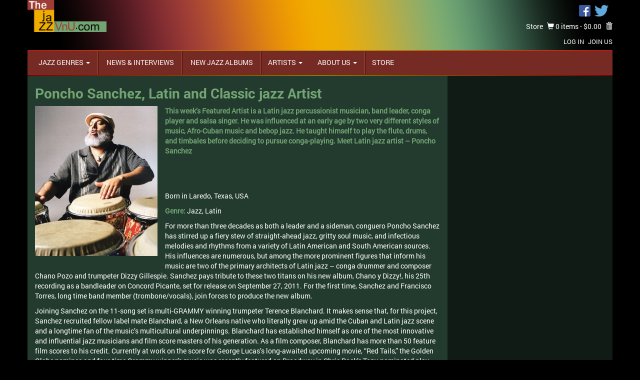

--- FILE ---
content_type: text/html; charset=UTF-8
request_url: https://thejazzvnu.com/poncho-sanchez-latin-classic-jazz/
body_size: 48878
content:
<!DOCTYPE html>
<html lang="en-US" prefix="og: http://ogp.me/ns#" >

<head>
	<meta charset="UTF-8" />
	<meta http-equiv="X-UA-Compatible" content="IE=edge,chrome=1">
	<meta name="viewport" content="width=device-width, initial-scale=1.0">
	<!-- The line bellow will be uncomment just for the live website -->
	<!--meta name="google-site-verification" content="lpFPyKCz02mFuf8vzR38Ojpc63rfsl7q2IUhN3dDSMk" /-->
	<meta name="google-site-verification" content="lpFPyKCz02mFuf8vzR38Ojpc63rfsl7q2IUhN3dDSMk" />
	<meta name="google-translate-customization" content="3669f6ff569abfe2-ec791ada2a73aa61-g68f62c66aa3ba4aa-14"></meta>
	<title>Poncho Sanchez : Latin and Classic jazz Artist from Laredo, Texas</title>
	<link rel="pingback" href="https://thejazzvnu.com/xmlrpc.php" />
	<link rel="icon" href="https://thejazzvnu.com/wp-content/themes/thejazzvnuTheme/images/siteIcon.png" type="image/x-icon">
	
<!-- This site is optimized with the Yoast SEO plugin v5.2 - https://yoast.com/wordpress/plugins/seo/ -->
<meta name="description" content="Discover Poncho Sanchez listen to artist music, read artist biography on TheJazzVnu.com : a Latin and Classic Jazz Artist from Laredo, Texas"/>
<link rel="canonical" href="https://thejazzvnu.com/poncho-sanchez-latin-classic-jazz/" />
<meta property="og:locale" content="en_US" />
<meta property="og:type" content="article" />
<meta property="og:title" content="Poncho Sanchez : Latin and Classic jazz Artist from Laredo, Texas" />
<meta property="og:description" content="Discover Poncho Sanchez listen to artist music, read artist biography on TheJazzVnu.com : a Latin and Classic Jazz Artist from Laredo, Texas" />
<meta property="og:url" content="https://thejazzvnu.com/poncho-sanchez-latin-classic-jazz/" />
<meta property="og:site_name" content="ThejaZZVnU" />
<meta property="og:image" content="https://thejazzvnu.com/wp-content/uploads/2015/06/Poncho-Sanchez1.jpg" />
<meta property="og:image:secure_url" content="https://thejazzvnu.com/wp-content/uploads/2015/06/Poncho-Sanchez1.jpg" />
<meta property="og:image:width" content="500" />
<meta property="og:image:height" content="613" />
<!-- / Yoast SEO plugin. -->

<link rel='dns-prefetch' href='//s.w.org' />
		<script type="text/javascript">
			window._wpemojiSettings = {"baseUrl":"https:\/\/s.w.org\/images\/core\/emoji\/2.4\/72x72\/","ext":".png","svgUrl":"https:\/\/s.w.org\/images\/core\/emoji\/2.4\/svg\/","svgExt":".svg","source":{"concatemoji":"https:\/\/thejazzvnu.com\/wp-includes\/js\/wp-emoji-release.min.js?ver=4.9.5"}};
			!function(a,b,c){function d(a,b){var c=String.fromCharCode;l.clearRect(0,0,k.width,k.height),l.fillText(c.apply(this,a),0,0);var d=k.toDataURL();l.clearRect(0,0,k.width,k.height),l.fillText(c.apply(this,b),0,0);var e=k.toDataURL();return d===e}function e(a){var b;if(!l||!l.fillText)return!1;switch(l.textBaseline="top",l.font="600 32px Arial",a){case"flag":return!(b=d([55356,56826,55356,56819],[55356,56826,8203,55356,56819]))&&(b=d([55356,57332,56128,56423,56128,56418,56128,56421,56128,56430,56128,56423,56128,56447],[55356,57332,8203,56128,56423,8203,56128,56418,8203,56128,56421,8203,56128,56430,8203,56128,56423,8203,56128,56447]),!b);case"emoji":return b=d([55357,56692,8205,9792,65039],[55357,56692,8203,9792,65039]),!b}return!1}function f(a){var c=b.createElement("script");c.src=a,c.defer=c.type="text/javascript",b.getElementsByTagName("head")[0].appendChild(c)}var g,h,i,j,k=b.createElement("canvas"),l=k.getContext&&k.getContext("2d");for(j=Array("flag","emoji"),c.supports={everything:!0,everythingExceptFlag:!0},i=0;i<j.length;i++)c.supports[j[i]]=e(j[i]),c.supports.everything=c.supports.everything&&c.supports[j[i]],"flag"!==j[i]&&(c.supports.everythingExceptFlag=c.supports.everythingExceptFlag&&c.supports[j[i]]);c.supports.everythingExceptFlag=c.supports.everythingExceptFlag&&!c.supports.flag,c.DOMReady=!1,c.readyCallback=function(){c.DOMReady=!0},c.supports.everything||(h=function(){c.readyCallback()},b.addEventListener?(b.addEventListener("DOMContentLoaded",h,!1),a.addEventListener("load",h,!1)):(a.attachEvent("onload",h),b.attachEvent("onreadystatechange",function(){"complete"===b.readyState&&c.readyCallback()})),g=c.source||{},g.concatemoji?f(g.concatemoji):g.wpemoji&&g.twemoji&&(f(g.twemoji),f(g.wpemoji)))}(window,document,window._wpemojiSettings);
		</script>
		<style type="text/css">
img.wp-smiley,
img.emoji {
	display: inline !important;
	border: none !important;
	box-shadow: none !important;
	height: 1em !important;
	width: 1em !important;
	margin: 0 .07em !important;
	vertical-align: -0.1em !important;
	background: none !important;
	padding: 0 !important;
}
</style>
<link rel='stylesheet' id='ToastrStyle-css'  href='https://thejazzvnu.com/wp-content/plugins/Jazz-Backend/dist/toastr-master/toastr.css?ver=4.9.5' type='text/css' media='all' />
<link rel='stylesheet' id='scap.flashblock-css'  href='https://thejazzvnu.com/wp-content/plugins/compact-wp-audio-player/css/flashblock.css?ver=4.9.5' type='text/css' media='all' />
<link rel='stylesheet' id='scap.player-css'  href='https://thejazzvnu.com/wp-content/plugins/compact-wp-audio-player/css/player.css?ver=4.9.5' type='text/css' media='all' />
<link rel='stylesheet' id='thickbox.css-css'  href='https://thejazzvnu.com/wp-includes/js/thickbox/thickbox.css?ver=1.0' type='text/css' media='all' />
<link rel='stylesheet' id='contact-form-7-css'  href='https://thejazzvnu.com/wp-content/plugins/contact-form-7/includes/css/styles.css?ver=5.0.3' type='text/css' media='all' />
<link rel='stylesheet' id='woocommerce-layout-css'  href='//thejazzvnu.com/wp-content/plugins/woocommerce/assets/css/woocommerce-layout.css?ver=2.6.7' type='text/css' media='all' />
<link rel='stylesheet' id='woocommerce-smallscreen-css'  href='//thejazzvnu.com/wp-content/plugins/woocommerce/assets/css/woocommerce-smallscreen.css?ver=2.6.7' type='text/css' media='only screen and (max-width: 768px)' />
<link rel='stylesheet' id='woocommerce-general-css'  href='//thejazzvnu.com/wp-content/plugins/woocommerce/assets/css/woocommerce.css?ver=2.6.7' type='text/css' media='all' />
<link rel='stylesheet' id='WooZone-frontend-style-css'  href='https://thejazzvnu.com/wp-content/plugins/woozone//lib/frontend/css/frontend.css?ver=4.9.5' type='text/css' media='all' />
<link rel='stylesheet' id='bootstrapCSS-css'  href='https://thejazzvnu.com/wp-content/themes/thejazzvnuTheme/bootstrap/css/bootstrap.min.css?ver=4.9.5' type='text/css' media='all' />
<link rel='stylesheet' id='playerCSS-css'  href='https://thejazzvnu.com/wp-content/themes/thejazzvnuTheme/js/jQuery.jPlayer/skins/pink.flag/jplayer.pink.flag.css?ver=4.9.5' type='text/css' media='all' />
<link rel='stylesheet' id='mCustomScrollbar-css'  href='https://thejazzvnu.com/wp-content/themes/thejazzvnuTheme/assets/content-scroller/jquery.mCustomScrollbar.min.css?ver=4.9.5' type='text/css' media='all' />
<link rel='stylesheet' id='styleCSS-css'  href='https://thejazzvnu.com/wp-content/themes/thejazzvnuTheme/style.css?ver=4.9.5' type='text/css' media='all' />
<link rel='stylesheet' id='WooZoneProducts-css'  href='https://thejazzvnu.com/wp-content/plugins/woozone/modules/product_in_post/style.css?ver=4.9.5' type='text/css' media='all' />
<link rel='stylesheet' id='__EPYT__style-css'  href='https://thejazzvnu.com/wp-content/plugins/youtube-embed-plus/styles/ytprefs.min.css?ver=13.1' type='text/css' media='all' />
<style id='__EPYT__style-inline-css' type='text/css'>

                .epyt-gallery-thumb {
                        width: 33.333%;
                }
                
</style>
<link rel='stylesheet' id='cyclone-template-style-dark-0-css'  href='https://thejazzvnu.com/wp-content/plugins/cyclone-slider-2/templates/dark/style.css?ver=3.2.0' type='text/css' media='all' />
<link rel='stylesheet' id='cyclone-template-style-default-0-css'  href='https://thejazzvnu.com/wp-content/plugins/cyclone-slider-2/templates/default/style.css?ver=3.2.0' type='text/css' media='all' />
<link rel='stylesheet' id='cyclone-template-style-standard-0-css'  href='https://thejazzvnu.com/wp-content/plugins/cyclone-slider-2/templates/standard/style.css?ver=3.2.0' type='text/css' media='all' />
<link rel='stylesheet' id='cyclone-template-style-thumbnails-0-css'  href='https://thejazzvnu.com/wp-content/plugins/cyclone-slider-2/templates/thumbnails/style.css?ver=3.2.0' type='text/css' media='all' />
<script type='text/javascript' src='https://thejazzvnu.com/wp-includes/js/jquery/jquery.js?ver=1.12.4'></script>
<script type='text/javascript' src='https://thejazzvnu.com/wp-includes/js/jquery/jquery-migrate.min.js?ver=1.4.1'></script>
<script type='text/javascript' src='https://thejazzvnu.com/wp-content/plugins/Jazz-Backend/dist/js/admin.js?ver=1'></script>
<script type='text/javascript' src='https://thejazzvnu.com/wp-content/plugins/Jazz-Backend/dist/toastr-master/toastr.js?ver=1'></script>
<script type='text/javascript' src='https://thejazzvnu.com/wp-content/plugins/Jazz-Backend/dist/boostrap-validator/validator.min.js?ver=1'></script>
<script type='text/javascript' src='https://thejazzvnu.com/wp-content/plugins/compact-wp-audio-player/js/soundmanager2-nodebug-jsmin.js?ver=4.9.5'></script>
<script type='text/javascript'>
/* <![CDATA[ */
var woozone_vars = {"ajax_url":"https:\/\/thejazzvnu.com\/wp-admin\/admin-ajax.php","checkout_url":"https:\/\/thejazzvnu.com\/checkout\/","lang":{"loading":"Loading...","closing":"Closing...","saving":"Saving...","amzcart_checkout":"checkout done","amzcart_cancel":"canceled","amzcart_checkout_msg":"all good.","amzcart_cancel_msg":"You must check or cancel all amazon shops!","available_yes":"available","available_no":"not available"}};
/* ]]> */
</script>
<script type='text/javascript' src='https://thejazzvnu.com/wp-content/plugins/woozone//lib/frontend/js/frontend.js?ver=4.9.5'></script>
<script type='text/javascript' src='https://thejazzvnu.com/wp-content/themes/thejazzvnuTheme/bootstrap/js/bootstrap.min.js?ver=1'></script>
<script type='text/javascript' src='https://thejazzvnu.com/wp-content/themes/thejazzvnuTheme/js/jQuery.jPlayer/jquery.jplayer.min.js?ver=1'></script>
<script type='text/javascript' src='https://thejazzvnu.com/wp-content/themes/thejazzvnuTheme/js/jQuery.jPlayer/jplayer.playlist.min.js?ver=1'></script>
<script type='text/javascript' src='https://thejazzvnu.com/wp-content/themes/thejazzvnuTheme/js/jQuery.jPlayer/jPlayer.js?ver=1'></script>
<script type='text/javascript' src='https://thejazzvnu.com/wp-includes/js/jquery/ui/core.min.js?ver=1.11.4'></script>
<script type='text/javascript' src='https://thejazzvnu.com/wp-includes/js/jquery/ui/widget.min.js?ver=1.11.4'></script>
<script type='text/javascript' src='https://thejazzvnu.com/wp-includes/js/jquery/ui/mouse.min.js?ver=1.11.4'></script>
<script type='text/javascript' src='https://thejazzvnu.com/wp-includes/js/jquery/ui/sortable.min.js?ver=1.11.4'></script>
<script type='text/javascript' src='https://thejazzvnu.com/wp-content/themes/thejazzvnuTheme/assets/form-validator/jquery.form-validator.min.js?ver=1'></script>
<script type='text/javascript' src='https://thejazzvnu.com/wp-content/themes/thejazzvnuTheme/assets/content-scroller/jquery.mCustomScrollbar.concat.min.js?ver=1'></script>
<script type='text/javascript' src='https://thejazzvnu.com/wp-content/themes/thejazzvnuTheme/js/custom.js?ver=1'></script>
<script type='text/javascript' src='https://thejazzvnu.com/wp-content/themes/thejazzvnuTheme/js/ads.js?ver=1'></script>
<script type='text/javascript' src='https://thejazzvnu.com/wp-content/themes/thejazzvnuTheme/js/login-user.js?ver=1'></script>
<script type='text/javascript' src='https://thejazzvnu.com/wp-content/themes/thejazzvnuTheme/js/logout-user.js?ver=1'></script>
<script type='text/javascript' src='https://thejazzvnu.com/wp-content/themes/thejazzvnuTheme/js/youtube-players.js?ver=1'></script>
<script type='text/javascript'>
/* <![CDATA[ */
var _EPYT_ = {"ajaxurl":"https:\/\/thejazzvnu.com\/wp-admin\/admin-ajax.php","security":"963d117fbb","gallery_scrolloffset":"20","eppathtoscripts":"https:\/\/thejazzvnu.com\/wp-content\/plugins\/youtube-embed-plus\/scripts\/","eppath":"https:\/\/thejazzvnu.com\/wp-content\/plugins\/youtube-embed-plus\/","epresponsiveselector":"[\"iframe[src*='youtube.com']\",\"iframe[src*='youtube-nocookie.com']\",\"iframe[data-ep-src*='youtube.com']\",\"iframe[data-ep-src*='youtube-nocookie.com']\",\"iframe[data-ep-gallerysrc*='youtube.com']\"]","epdovol":"1","version":"13.1","evselector":"iframe.__youtube_prefs__[src], iframe[src*=\"youtube.com\/embed\/\"], iframe[src*=\"youtube-nocookie.com\/embed\/\"]","ajax_compat":"","ytapi_load":"light","stopMobileBuffer":"1","vi_active":"","vi_js_posttypes":[]};
/* ]]> */
</script>
<script type='text/javascript' src='https://thejazzvnu.com/wp-content/plugins/youtube-embed-plus/scripts/ytprefs.min.js?ver=13.1'></script>
<link rel='https://api.w.org/' href='https://thejazzvnu.com/wp-json/' />
<link rel="EditURI" type="application/rsd+xml" title="RSD" href="https://thejazzvnu.com/xmlrpc.php?rsd" />
<link rel="wlwmanifest" type="application/wlwmanifest+xml" href="https://thejazzvnu.com/wp-includes/wlwmanifest.xml" /> 
<meta name="generator" content="WordPress 4.9.5" />
<meta name="generator" content="WooCommerce 2.6.7" />
<link rel='shortlink' href='https://thejazzvnu.com/?p=4474' />
<link rel="alternate" type="application/json+oembed" href="https://thejazzvnu.com/wp-json/oembed/1.0/embed?url=https%3A%2F%2Fthejazzvnu.com%2Fponcho-sanchez-latin-classic-jazz%2F" />
<link rel="alternate" type="text/xml+oembed" href="https://thejazzvnu.com/wp-json/oembed/1.0/embed?url=https%3A%2F%2Fthejazzvnu.com%2Fponcho-sanchez-latin-classic-jazz%2F&#038;format=xml" />
	<script type="text/javascript" src="https://www.youtube.com/iframe_api"></script>
	<script type="text/javascript">
		var templateUrl = 'https://thejazzvnu.com/wp-content/themes/thejazzvnuTheme';
	</script>
	
</head>
<body>
	<!-- Go to www.addthis.com/dashboard to customize your tools -->
	<script type="text/javascript" src="//s7.addthis.com/js/300/addthis_widget.js#pubid=ra-554a3f8d379a3d1e" async="async"></script>
	
<div id="wrapper" class="container">
		<div id="header">
			<div id="main-header">
				<div class="row">
					<div class="col-xs-3 col-sm-5 col-md-6 col-lg-6">
						<a href="http://thejazzvnu.com" title="Home"><img class="logo" src="https://thejazzvnu.com/wp-content/themes/thejazzvnuTheme/images/logo-footer.png" alt="Logo"></a>
					</div>
					<div class="col-xs-9 col-sm-7 col-md-6">
						<div class="row margin-top-5">
							<div class="col-md-12">
								<ul class="list-inline pull-right margin-top-5" >
									<li>
																			</li>
									<li>
										<a href="http://www.facebook.com/pages/TheJaZZVnUcom/187153434647184" target="_blank" title="Follow us on Facebook!"><img src="https://thejazzvnu.com/wp-content/themes/thejazzvnuTheme/images/homepageImages/facebookIcon.png" alt="Facebook"/></a>
									</li>
									<li>
										<a href="http://twitter.com/TheJazzvnu" target="_blank" title="Follow us on Twitter!"><img src="https://thejazzvnu.com/wp-content/themes/thejazzvnuTheme/images/homepageImages/twitterIcon.png" alt="Twitter"/></a>
									</li>

									<li id="google-translate-btn" class="hidden-xs">
										<div id="google_translate_element" ></div>
										<script type="text/javascript">
											function googleTranslateElementInit() {
												new google.translate.TranslateElement({pageLanguage: 'en', layout: google.translate.TranslateElement.InlineLayout.SIMPLE}, 'google_translate_element');
											}
										</script>
										<script type="text/javascript" src="//translate.google.com/translate_a/element.js?cb=googleTranslateElementInit"></script>
									</li>
								</ul>
							</div>
						</div>
						
												<div class="row pull-right">
							<div class="col-md-12">
								<ul class="list-inline cartDetails">
									<li>
										<a href = "/shop">Store</a>
									</li>
									
									<li>
										<a class="cart-contents" href="http://thejazzvnu.com/cart" title="View your shopping cart">
											<span class="glyphicon glyphicon-shopping-cart"></span> 
											0 items - <span class="woocommerce-Price-amount amount"><span class="woocommerce-Price-currencySymbol">&#36;</span>0.00</span>
										</a>
									</li>
									
									<li>
																					<a href="?clear-cart=empty-cart"><span class="glyphicon glyphicon-trash" aria-hidden="true"></span></a>
																			</li>
								</ul>
								
								<ul id="login-signup" class="list-inline ">
									<li>
										<a href="#login" class="login" data-toggle="modal" data-target="#login-modal">Log In</a>
									</li>
									<li>
										<a href="http://thejazzvnu.com/?page_id=232" class="signup" data-modal="signup">Join Us</a>
									</li>
								</ul>
								
								<div class="modal fade" id="login-modal" tabindex="-1" role="dialog" aria-labelledby="myModalLabel" aria-hidden="true">
									<div id="login-modal-dialog" class="modal-dialog">
										<div class="modal-content">
											<div class="modal-header login_modal_header">
												<button id="login_close_button" type="button" class="close" data-dismiss="modal" aria-hidden="true">&times;</button>
												<h2 class="modal-title" id="myModalLabel">Login to Your Account</h2>
											</div>
											<div class="modal-body login-modal">
												<div id="err_message" name="error_message" class="alert alert-warning" role="alert" style="display:none"></div>
												<form>
													<div class="form-group">
														<div class="input-group">
															<input type="text" class="form-control login-field" placeholder="Enter username or email" id="usernameOrEmail">
															<span class="input-group-addon"><span class="glyphicon glyphicon-user" aria-hidden="true"></span></span>
														</div>
													</div>

													<div class="form-group">
														<div class="input-group">
															<input type="password" id ="password" name="userPassword" class="form-control login-field" placeholder="Password" data-validation="required">
															<span class="input-group-addon"><span class="glyphicon glyphicon-lock" aria-hidden="true"></span></span>
														</div>
													</div>

													<input id="loginbtn" class="btn btn-success modal-login-btn" type="button" value="Login">
													<a href="/?page_id=7798&action=lost-password" class="login-link text-center">Lost your password?</a>
												</form>
											</div>
											<div class="clearfix"></div>
											<div class="modal-footer login_modal_footer">
											</div>
										</div>
									</div>
								</div>
							</div>
						</div>
													</div>
				</div>
			</div>
			<nav id="navbar-main" class="navbar navbar-default" role="navigation">
				<div class="container-fluid" id="main_nav">
					<div class="navbar-header">
						<button type="button" class="navbar-toggle collapsed" data-toggle="collapse" data-target="#bs-example-navbar-collapse-1" >
							<span class="sr-only">Toggle navigation</span>
							<span class="icon-bar"></span>
							<span class="icon-bar"></span>
							<span class="icon-bar"></span>
						</button>
					</div>

					<div id="bs-example-navbar-collapse-1" class="collapse navbar-collapse"><ul id="menu-primary" class="nav navbar-nav"><li id="menu-item-7507" class="menu-item menu-item-type-custom menu-item-object-custom menu-item-has-children menu-item-7507 dropdown"><a title="Jazz Genres" href="#" data-toggle="dropdown" class="dropdown-toggle" aria-haspopup="true">Jazz Genres <span class="caret"></span></a>
<ul role="menu" class=" dropdown-menu">
	<li id="menu-item-516" class="menu-item menu-item-type-post_type menu-item-object-page menu-item-516"><a title="Vocal Jazz" href="https://thejazzvnu.com/vocal-jazz-music-online/">Vocal Jazz</a></li>
	<li id="menu-item-515" class="menu-item menu-item-type-post_type menu-item-object-page menu-item-515"><a title="Latin Jazz" href="https://thejazzvnu.com/latin-jazz-music-online/">Latin Jazz</a></li>
	<li id="menu-item-514" class="menu-item menu-item-type-post_type menu-item-object-page menu-item-514"><a title="Classic Jazz" href="https://thejazzvnu.com/classic-jazz-music-online/">Classic Jazz</a></li>
	<li id="menu-item-513" class="menu-item menu-item-type-post_type menu-item-object-page menu-item-513"><a title="Instrumental Jazz" href="https://thejazzvnu.com/instrumental-jazz-music-online/">Instrumental Jazz</a></li>
	<li id="menu-item-512" class="menu-item menu-item-type-post_type menu-item-object-page menu-item-512"><a title="Smooth Jazz" href="https://thejazzvnu.com/smooth-jazz-music-online/">Smooth Jazz</a></li>
	<li id="menu-item-511" class="menu-item menu-item-type-post_type menu-item-object-page menu-item-511"><a title="Urbane Jazz" href="https://thejazzvnu.com/urbane-jazz-music-online/">Urbane Jazz</a></li>
</ul>
</li>
<li id="menu-item-214" class="menu-item menu-item-type-post_type menu-item-object-page menu-item-214"><a title="News &amp; Interviews" href="https://thejazzvnu.com/jazz-music-news-interviews/"><span class="glyphicon News &#038; Interviews"></span>&nbsp;News &#038; Interviews</a></li>
<li id="menu-item-480" class="menu-item menu-item-type-post_type menu-item-object-page menu-item-480"><a title="New Jazz Albums" href="https://thejazzvnu.com/jazz-album-online/"><span class="glyphicon New Jazz Music"></span>&nbsp;New Jazz Albums</a></li>
<li id="menu-item-4142" class="menu-item menu-item-type-custom menu-item-object-custom menu-item-has-children menu-item-4142 dropdown"><a title="Artists" href="#" data-toggle="dropdown" class="dropdown-toggle" aria-haspopup="true">Artists <span class="caret"></span></a>
<ul role="menu" class=" dropdown-menu">
	<li id="menu-item-314" class="menu-item menu-item-type-post_type menu-item-object-page menu-item-314"><a title="Hit Makers" href="https://thejazzvnu.com/hit-makers/"><span class="glyphicon TheJazzVnU Hit Makers"></span>&nbsp;Hit Makers</a></li>
	<li id="menu-item-216" class="menu-item menu-item-type-post_type menu-item-object-page menu-item-216"><a title="Upcoming Artists" href="https://thejazzvnu.com/upcoming-jazz-artists/"><span class="glyphicon Upcoming Artists"></span>&nbsp;Upcoming Artists</a></li>
	<li id="menu-item-215" class="menu-item menu-item-type-post_type menu-item-object-page menu-item-215"><a title="Featured Artists" href="https://thejazzvnu.com/featured-jazz-musicians/"><span class="glyphicon Featured Jazz Artists"></span>&nbsp;Featured Artists</a></li>
	<li id="menu-item-8478" class="menu-item menu-item-type-post_type menu-item-object-page menu-item-8478"><a title="Independent Artists" href="https://thejazzvnu.com/independent-jazz-artists/">Independent Artists</a></li>
	<li id="menu-item-4245" class="menu-item menu-item-type-post_type menu-item-object-page menu-item-4245"><a title="Artists List" href="https://thejazzvnu.com/artists-list/">Artists List</a></li>
</ul>
</li>
<li id="menu-item-8965" class="menu-item menu-item-type-post_type menu-item-object-page menu-item-has-children menu-item-8965 dropdown"><a title="About Us" href="#" data-toggle="dropdown" class="dropdown-toggle" aria-haspopup="true">About Us <span class="caret"></span></a>
<ul role="menu" class=" dropdown-menu">
	<li id="menu-item-8966" class="menu-item menu-item-type-post_type menu-item-object-page menu-item-8966"><a title="About Us" href="https://thejazzvnu.com/about-the-radio/">About Us</a></li>
	<li id="menu-item-8967" class="menu-item menu-item-type-post_type menu-item-object-page menu-item-8967"><a title="Advertising/Marketing" href="https://thejazzvnu.com/advertising-marketing/">Advertising/Marketing</a></li>
	<li id="menu-item-8968" class="menu-item menu-item-type-post_type menu-item-object-page menu-item-8968"><a title="Airplay" href="https://thejazzvnu.com/submit-music-for-airplay/">Airplay</a></li>
	<li id="menu-item-8969" class="menu-item menu-item-type-post_type menu-item-object-page menu-item-8969"><a title="Clients" href="https://thejazzvnu.com/clients/">Clients</a></li>
	<li id="menu-item-8970" class="menu-item menu-item-type-post_type menu-item-object-page menu-item-8970"><a title="Contact" href="https://thejazzvnu.com/contact/">Contact</a></li>
	<li id="menu-item-8971" class="menu-item menu-item-type-post_type menu-item-object-page menu-item-8971"><a title="Gift Certificate" href="https://thejazzvnu.com/unlimited-jazz-streaming-gift/">Gift Certificate</a></li>
	<li id="menu-item-8972" class="menu-item menu-item-type-post_type menu-item-object-page menu-item-8972"><a title="Promotions" href="https://thejazzvnu.com/music-promotions/">Promotions</a></li>
	<li id="menu-item-8973" class="menu-item menu-item-type-post_type menu-item-object-page menu-item-8973"><a title="Volunteer" href="https://thejazzvnu.com/volunteer/">Volunteer</a></li>
	<li id="menu-item-8974" class="menu-item menu-item-type-post_type menu-item-object-page menu-item-8974"><a title="Worldwide Team" href="https://thejazzvnu.com/worldwide-team/">Worldwide Team</a></li>
</ul>
</li>
<li id="menu-item-10873" class="menu-item menu-item-type-post_type menu-item-object-page menu-item-10873"><a title="Store" href="https://thejazzvnu.com/shop/">Store</a></li>
</ul></div>
				</div>
			</nav>
		</div><div id="main">
	<div id="content" class="col-sm-7 col-md-8 col-lg-9">
		<h1 class="h1_title">
							Poncho Sanchez, Latin and  Classic jazz Artist					</h1>
				<img width="245" height="300" src="https://thejazzvnu.com/wp-content/uploads/2015/06/Poncho-Sanchez1-245x300.jpg" class="post-thumbnail img-responsive wp-post-image" alt="" srcset="https://thejazzvnu.com/wp-content/uploads/2015/06/Poncho-Sanchez1-245x300.jpg 245w, https://thejazzvnu.com/wp-content/uploads/2015/06/Poncho-Sanchez1.jpg 500w" sizes="(max-width: 245px) 100vw, 245px" />
				<p><strong>This week’s Featured Artist is a Latin jazz percussionist musician, band leader, conga player and salsa singer. He was influenced at an early age by two very different styles of music, Afro-Cuban music and bebop jazz. He taught himself to play the flute, drums, and timbales before deciding to pursue conga-playing. Meet Latin jazz artist &#8211; Poncho Sanchez</strong></p>
<p>&nbsp;</p>
<p>&nbsp;</p>
<p>Born in Laredo, Texas, USA</p>
<p><strong>Genre:</strong> Jazz, Latin</p>
<p>For more than three decades as both a leader and a sideman, conguero Poncho Sanchez has stirred up a fiery stew of straight-ahead jazz, gritty soul music, and infectious melodies and rhythms from a variety of Latin American and South American sources. His influences are numerous, but among the more prominent figures that inform his music are two of the primary architects of Latin jazz – conga drummer and composer Chano Pozo and trumpeter Dizzy Gillespie. Sanchez pays tribute to these two titans on his new album, Chano y Dizzy!, his 25th recording as a bandleader on Concord Picante, set for release on September 27, 2011. For the first time, Sanchez and Francisco Torres, long time band member (trombone/vocals), join forces to produce the new album.</p>
<p>Joining Sanchez on the 11-song set is multi-GRAMMY winning trumpeter Terence Blanchard. It makes sense that, for this project, Sanchez recruited fellow label mate Blanchard, a New Orleans native who literally grew up amid the Cuban and Latin jazz scene and a longtime fan of the music&#8217;s multicultural underpinnings. Blanchard has established himself as one of the most innovative and influential jazz musicians and film score masters of his generation. As a film composer, Blanchard has more than 50 feature film scores to his credit. Currently at work on the score for George Lucas&#8217;s long-awaited upcoming movie, &#8220;Red Tails,&#8221; the Golden Globe nominee and four-time Grammy winner&#8217;s music was recently featured on Broadway in Chris Rock&#8217;s Tony-nominated play, &#8220;The Mother****** With Hat.&#8221; Blanchard is currently at work on the music for the Broadway remake of A Streetcar Named Desire and has also been commissioned by the Opera St. Louis for a project that will premiere in 2012. His latest CD, Choices, was released by Concord Jazz in 2009 to widespread critical acclaim.</p>
<p>&#8220;These two musicians were the pioneers of what is now known as Latin jazz,&#8221; says Sanchez. &#8220;Chano Pozo was a genius. He&#8217;s considered the godfather of conga drummers, and he&#8217;s someone whom I respect a great deal. And of course, Dizzy Gillespie was an iconic artist in American jazz. I had the honor and pleasure of working with him on several occasions. These guys were the first musicians to bring elements of Latin music to American jazz – which has resulted in some of the greatest music of the last 50 or 60 years. I felt that it was time to pay tribute to them and their accomplishments.&#8221;</p>
<p>While the album includes songs originally written and performed by the two legends, it also showcases compositions crafted by other writers that capture the flavor of traditional Latin jazz. Sanchez&#8217;s touring band assists with the songwriting and arranging. The studio ranks include: pianist David Torres, saxophonist Rob Hardt, trumpeter Ron Blake, trombonist/vocalist Francisco Torres, bassist Tony Banda, timbalist George Ortiz, and percussionist Joey De Leon, Jr.</p>
<p>&#8220;The great thing about this band is that they take a very traditional approach to Latin music,&#8217; says Blanchard.” They pay a lot of attention to the detail of the specific rhythms they&#8217;re playing, and they understand the historical significance of keeping that heritage alive.&#8221;</p>
<p>&nbsp;</p>
<p>This biography is property of Concord Music Group, Inc.</p>
<p>Biographical information courtesy of Concord Music Group, Inc. and Poncho Sanchez; for more reading see links below.</p>
<p><a href="http://www.ponchosanchez.com/biography.html" target="_blank" rel="noopener">http://www.ponchosanchez.com/biography.html</a></p>
<p><a href="http://www.ponchosanchez.com/unflashed.html" target="_blank" rel="noopener">http://www.ponchosanchez.com/unflashed.html</a></p>
<p>&nbsp;</p>
<!--[if lt IE 9]><script>document.createElement('audio');</script><![endif]-->
<audio class="wp-audio-shortcode" id="audio-4474-1" preload="none" style="width: 100%;" controls="controls"><source type="audio/mpeg" src="http://thejazzvnu.com/wp-content/uploads/2015/06/02-2A-Son-Son-Charari.mp3?_=1" /><a href="http://thejazzvnu.com/wp-content/uploads/2015/06/02-2A-Son-Son-Charari.mp3">http://thejazzvnu.com/wp-content/uploads/2015/06/02-2A-Son-Son-Charari.mp3</a></audio>
<audio class="wp-audio-shortcode" id="audio-4474-2" preload="none" style="width: 100%;" controls="controls"><source type="audio/mpeg" src="http://thejazzvnu.com/wp-content/uploads/2015/06/04-6A-Watermelon-Man.mp3?_=2" /><a href="http://thejazzvnu.com/wp-content/uploads/2015/06/04-6A-Watermelon-Man.mp3">http://thejazzvnu.com/wp-content/uploads/2015/06/04-6A-Watermelon-Man.mp3</a></audio>
<audio class="wp-audio-shortcode" id="audio-4474-3" preload="none" style="width: 100%;" controls="controls"><source type="audio/mpeg" src="http://thejazzvnu.com/wp-content/uploads/2015/06/05-Moon-Pie.mp3?_=3" /><a href="http://thejazzvnu.com/wp-content/uploads/2015/06/05-Moon-Pie.mp3">http://thejazzvnu.com/wp-content/uploads/2015/06/05-Moon-Pie.mp3</a></audio>
<audio class="wp-audio-shortcode" id="audio-4474-4" preload="none" style="width: 100%;" controls="controls"><source type="audio/mpeg" src="http://thejazzvnu.com/wp-content/uploads/2015/06/06-3A-Manteca.mp3?_=4" /><a href="http://thejazzvnu.com/wp-content/uploads/2015/06/06-3A-Manteca.mp3">http://thejazzvnu.com/wp-content/uploads/2015/06/06-3A-Manteca.mp3</a></audio>
<audio class="wp-audio-shortcode" id="audio-4474-5" preload="none" style="width: 100%;" controls="controls"><source type="audio/mpeg" src="http://thejazzvnu.com/wp-content/uploads/2015/06/14-Asi-Asi.mp3?_=5" /><a href="http://thejazzvnu.com/wp-content/uploads/2015/06/14-Asi-Asi.mp3">http://thejazzvnu.com/wp-content/uploads/2015/06/14-Asi-Asi.mp3</a></audio>
<audio class="wp-audio-shortcode" id="audio-4474-6" preload="none" style="width: 100%;" controls="controls"><source type="audio/mpeg" src="http://thejazzvnu.com/wp-content/uploads/2015/06/11-5A-Soul-Sauce-Guachi-Guara.mp3?_=6" /><a href="http://thejazzvnu.com/wp-content/uploads/2015/06/11-5A-Soul-Sauce-Guachi-Guara.mp3">http://thejazzvnu.com/wp-content/uploads/2015/06/11-5A-Soul-Sauce-Guachi-Guara.mp3</a></audio>
<p>&nbsp;</p>

		
<ul id="albums" class="list-inline">
	</ul>

	</div>
	<div id="side" class="col-sm-5 col-md-4 col-lg-3 left-sidebar">
		

		
		

		
	</div>
</div>

<script  language="JavaScript" type="text/javascript">	
(function($){
	$(document).ready(function (){
		var content = document.getElementById("content");
		$(".h1_title").attr('itemprop','name').wrap('<div itemscope itemtype="http://schema.org/MusicGroup"></div>');
		$("img").closest("img", content).wrap('<span itemprop "image"></span>');
		$("p").closest("p", content).wrap('<span itemprop "description"></span>');
	});
})(jQuery);

</script>	

	<div id="footer">
		<div class="row">
			<div class="col-xs-12 col-sm-6 col-md-6 col-lg-6">
				<a href="/" title="Home" class="footer-logo"></a>
				<p id="copyright">Copyright © 2015 JazzVnU, LLC. All Rights Reserved.</p>
			</div>
			<div class="col-xs-12 col-sm-6 col-md-6 col-lg-6" >
				<a href="/?p=232">
					<div id="footer-message">
						<p class="text-right">Become a "Jazzite" member today.
							<br>Relax and enjoy your choice of music anytime.
							<br>High quality music, no commercials or talk-over music interruptions.</p>
					</div>
				</a>
				<p class="developed-by text-right">Designed & Developed by <a href="http://heavensolutions.com/" target="_blank"><b>Heaven Solutions<b></a> </p>
				</div>
			</div>
			<div class="row">
				<div class="col-lg-12" >
	
					<div class="menu-menu_footer-container"><ul id="menu-menu_footer" class="list-inline links footer-menu"><li id="menu-item-373" class="menu-item menu-item-type-post_type menu-item-object-page menu-item-373"><a title="About Us" href="https://thejazzvnu.com/about-the-radio/"><span class="glyphicon About Us"></span>&nbsp;About Us</a></li>
<li id="menu-item-8729" class="menu-item menu-item-type-post_type menu-item-object-page menu-item-8729"><a title="Worldwide Team" href="https://thejazzvnu.com/worldwide-team/">Worldwide Team</a></li>
<li id="menu-item-4143" class="menu-item menu-item-type-post_type menu-item-object-page menu-item-4143"><a title="Gift Certificate" href="https://thejazzvnu.com/unlimited-jazz-streaming-gift/">Gift Certificate</a></li>
<li id="menu-item-8728" class="menu-item menu-item-type-post_type menu-item-object-page menu-item-8728"><a title="Clients" href="https://thejazzvnu.com/clients/">Clients</a></li>
<li id="menu-item-7361" class="menu-item menu-item-type-post_type menu-item-object-page menu-item-7361"><a title="Business Organisations" href="https://thejazzvnu.com/business-organisations/">Business Organisations</a></li>
<li id="menu-item-4144" class="menu-item menu-item-type-post_type menu-item-object-page menu-item-4144"><a title="Advertising/Marketing" href="https://thejazzvnu.com/advertising-marketing/">Advertising/Marketing</a></li>
<li id="menu-item-4145" class="menu-item menu-item-type-post_type menu-item-object-page menu-item-4145"><a title="Promotions" href="https://thejazzvnu.com/music-promotions/">Promotions</a></li>
<li id="menu-item-4146" class="menu-item menu-item-type-post_type menu-item-object-page menu-item-4146"><a title="Airplay" href="https://thejazzvnu.com/submit-music-for-airplay/">Airplay</a></li>
<li id="menu-item-26177" class="menu-item menu-item-type-custom menu-item-object-custom menu-item-26177"><a title="Simple" href="https://thejazzvnu.com/category/simple/">Simple</a></li>
<li id="menu-item-4147" class="menu-item menu-item-type-post_type menu-item-object-page menu-item-4147"><a title="Volunteer" href="https://thejazzvnu.com/volunteer/">Volunteer</a></li>
<li id="menu-item-262" class="menu-item menu-item-type-post_type menu-item-object-page menu-item-262"><a title="DMCA Policy" href="https://thejazzvnu.com/dmca-policy/"><span class="glyphicon DMCA Policy"></span>&nbsp;DMCA Policy</a></li>
<li id="menu-item-263" class="menu-item menu-item-type-post_type menu-item-object-page menu-item-263"><a title="Privacy Policy" href="https://thejazzvnu.com/privacy-policy/"><span class="glyphicon Privacy Policy"></span>&nbsp;Privacy Policy</a></li>
<li id="menu-item-264" class="menu-item menu-item-type-post_type menu-item-object-page menu-item-264"><a title="Terms Of Use" href="https://thejazzvnu.com/terms-of-use/"><span class="glyphicon Terms Of Use"></span>&nbsp;Terms Of Use</a></li>
<li id="menu-item-375" class="menu-item menu-item-type-post_type menu-item-object-page menu-item-375"><a title="Contact" href="https://thejazzvnu.com/contact/"><span class="glyphicon Contact Us"></span>&nbsp;Contact</a></li>
</ul></div>				</div>
			</div>
		</div>
	</div>
</div>

<!-- start/ WooZone woocommerce-tabs amazon fix -->
<script type="text/javascript">
jQuery('.woocommerce-tabs #tab-description .aplus p img[height=1]').css({ 'height': '1px' });
</script>
<!-- end/ WooZone woocommerce-tabs amazon fix -->

<span id="WooZone_current_aff" class="display: none;" data-current_aff="{&quot;user_country&quot;:{&quot;key&quot;:&quot;com&quot;,&quot;website&quot;:&quot;.com&quot;,&quot;affID&quot;:&quot;thejazzvnu-20&quot;}}"></span>
<!-- start/ WooZone wp_footer hook -->

<!-- WP Audio player plugin v1.9.6 - https://www.tipsandtricks-hq.com/wordpress-audio-music-player-plugin-4556/ -->
    <script type="text/javascript">
        soundManager.useFlashBlock = true; // optional - if used, required flashblock.css
        soundManager.url = 'https://thejazzvnu.com/wp-content/plugins/compact-wp-audio-player/swf/soundmanager2.swf';
        function play_mp3(flg, ids, mp3url, volume, loops)
        {
            //Check the file URL parameter value
            var pieces = mp3url.split("|");
            if (pieces.length > 1) {//We have got an .ogg file too
                mp3file = pieces[0];
                oggfile = pieces[1];
                //set the file URL to be an array with the mp3 and ogg file
                mp3url = new Array(mp3file, oggfile);
            }

            soundManager.createSound({
                id: 'btnplay_' + ids,
                volume: volume,
                url: mp3url
            });

            if (flg == 'play') {
    stop_all_tracks();                soundManager.play('btnplay_' + ids, {
                    onfinish: function() {
                        if (loops == 'true') {
                            loopSound('btnplay_' + ids);
                        }
                        else {
                            document.getElementById('btnplay_' + ids).style.display = 'inline';
                            document.getElementById('btnstop_' + ids).style.display = 'none';
                        }
                    }
                });
            }
            else if (flg == 'stop') {
    //soundManager.stop('btnplay_'+ids);
                soundManager.pause('btnplay_' + ids);
            }
        }
        function show_hide(flag, ids)
        {
            if (flag == 'play') {
                document.getElementById('btnplay_' + ids).style.display = 'none';
                document.getElementById('btnstop_' + ids).style.display = 'inline';
            }
            else if (flag == 'stop') {
                document.getElementById('btnplay_' + ids).style.display = 'inline';
                document.getElementById('btnstop_' + ids).style.display = 'none';
            }
        }
        function loopSound(soundID)
        {
            window.setTimeout(function() {
                soundManager.play(soundID, {onfinish: function() {
                        loopSound(soundID);
                    }});
            }, 1);
        }
        function stop_all_tracks()
        {
            soundManager.stopAll();
            var inputs = document.getElementsByTagName("input");
            for (var i = 0; i < inputs.length; i++) {
                if (inputs[i].id.indexOf("btnplay_") == 0) {
                    inputs[i].style.display = 'inline';//Toggle the play button
                }
                if (inputs[i].id.indexOf("btnstop_") == 0) {
                    inputs[i].style.display = 'none';//Hide the stop button
                }
            }
        }
    </script>
    <link rel='stylesheet' id='mediaelement-css'  href='https://thejazzvnu.com/wp-includes/js/mediaelement/mediaelementplayer-legacy.min.css?ver=4.2.6-78496d1' type='text/css' media='all' />
<link rel='stylesheet' id='wp-mediaelement-css'  href='https://thejazzvnu.com/wp-includes/js/mediaelement/wp-mediaelement.min.css?ver=4.9.5' type='text/css' media='all' />
<script type='text/javascript'>
/* <![CDATA[ */
var thickboxL10n = {"next":"Next >","prev":"< Prev","image":"Image","of":"of","close":"Close","noiframes":"This feature requires inline frames. You have iframes disabled or your browser does not support them.","loadingAnimation":"https:\/\/thejazzvnu.com\/wp-includes\/js\/thickbox\/loadingAnimation.gif"};
/* ]]> */
</script>
<script type='text/javascript' src='https://thejazzvnu.com/wp-includes/js/thickbox/thickbox.js?ver=3.1-20121105'></script>
<script type='text/javascript'>
/* <![CDATA[ */
var wpcf7 = {"apiSettings":{"root":"https:\/\/thejazzvnu.com\/wp-json\/contact-form-7\/v1","namespace":"contact-form-7\/v1"},"recaptcha":{"messages":{"empty":"Please verify that you are not a robot."}},"cached":"1"};
/* ]]> */
</script>
<script type='text/javascript' src='https://thejazzvnu.com/wp-content/plugins/contact-form-7/includes/js/scripts.js?ver=5.0.3'></script>
<script type='text/javascript' src='https://thejazzvnu.com/wp-content/plugins/paypal-ipn/public/js/paypal-ipn-for-wordpress-public-bn.js?ver=1.1.0'></script>
<script type='text/javascript'>
/* <![CDATA[ */
var wc_add_to_cart_params = {"ajax_url":"\/wp-admin\/admin-ajax.php","wc_ajax_url":"\/poncho-sanchez-latin-classic-jazz\/?wc-ajax=%%endpoint%%","i18n_view_cart":"View Cart","cart_url":"https:\/\/thejazzvnu.com\/cart\/","is_cart":"","cart_redirect_after_add":"no"};
/* ]]> */
</script>
<script type='text/javascript' src='//thejazzvnu.com/wp-content/plugins/woocommerce/assets/js/frontend/add-to-cart.min.js?ver=2.6.7'></script>
<script type='text/javascript' src='//thejazzvnu.com/wp-content/plugins/woocommerce/assets/js/jquery-blockui/jquery.blockUI.min.js?ver=2.70'></script>
<script type='text/javascript'>
/* <![CDATA[ */
var woocommerce_params = {"ajax_url":"\/wp-admin\/admin-ajax.php","wc_ajax_url":"\/poncho-sanchez-latin-classic-jazz\/?wc-ajax=%%endpoint%%"};
/* ]]> */
</script>
<script type='text/javascript' src='//thejazzvnu.com/wp-content/plugins/woocommerce/assets/js/frontend/woocommerce.min.js?ver=2.6.7'></script>
<script type='text/javascript' src='//thejazzvnu.com/wp-content/plugins/woocommerce/assets/js/jquery-cookie/jquery.cookie.min.js?ver=1.4.1'></script>
<script type='text/javascript'>
/* <![CDATA[ */
var wc_cart_fragments_params = {"ajax_url":"\/wp-admin\/admin-ajax.php","wc_ajax_url":"\/poncho-sanchez-latin-classic-jazz\/?wc-ajax=%%endpoint%%","fragment_name":"wc_fragments"};
/* ]]> */
</script>
<script type='text/javascript' src='//thejazzvnu.com/wp-content/plugins/woocommerce/assets/js/frontend/cart-fragments.min.js?ver=2.6.7'></script>
<script type='text/javascript' src='https://thejazzvnu.com/wp-content/plugins/cyclone-slider-2/libs/cycle2/jquery.cycle2.min.js?ver=3.2.0'></script>
<script type='text/javascript' src='https://thejazzvnu.com/wp-content/plugins/cyclone-slider-2/libs/cycle2/jquery.cycle2.carousel.min.js?ver=3.2.0'></script>
<script type='text/javascript' src='https://thejazzvnu.com/wp-content/plugins/cyclone-slider-2/libs/cycle2/jquery.cycle2.swipe.min.js?ver=3.2.0'></script>
<script type='text/javascript' src='https://thejazzvnu.com/wp-content/plugins/cyclone-slider-2/libs/cycle2/jquery.cycle2.tile.min.js?ver=3.2.0'></script>
<script type='text/javascript' src='https://thejazzvnu.com/wp-content/plugins/cyclone-slider-2/libs/cycle2/jquery.cycle2.video.min.js?ver=3.2.0'></script>
<script type='text/javascript' src='https://thejazzvnu.com/wp-content/plugins/cyclone-slider-2/templates/dark/script.js?ver=3.2.0'></script>
<script type='text/javascript' src='https://thejazzvnu.com/wp-content/plugins/cyclone-slider-2/templates/thumbnails/script.js?ver=3.2.0'></script>
<script type='text/javascript' src='https://thejazzvnu.com/wp-content/plugins/cyclone-slider-2/libs/vimeo-player-js/player.js?ver=3.2.0'></script>
<script type='text/javascript' src='https://thejazzvnu.com/wp-content/plugins/cyclone-slider-2/js/client.js?ver=3.2.0'></script>
<script type='text/javascript' src='https://thejazzvnu.com/wp-content/plugins/youtube-embed-plus/scripts/fitvids.min.js?ver=13.1'></script>
<script type='text/javascript' src='https://thejazzvnu.com/wp-includes/js/wp-embed.min.js?ver=4.9.5'></script>
<script type='text/javascript'>
var mejsL10n = {"language":"en","strings":{"mejs.install-flash":"You are using a browser that does not have Flash player enabled or installed. Please turn on your Flash player plugin or download the latest version from https:\/\/get.adobe.com\/flashplayer\/","mejs.fullscreen-off":"Turn off Fullscreen","mejs.fullscreen-on":"Go Fullscreen","mejs.download-video":"Download Video","mejs.fullscreen":"Fullscreen","mejs.time-jump-forward":["Jump forward 1 second","Jump forward %1 seconds"],"mejs.loop":"Toggle Loop","mejs.play":"Play","mejs.pause":"Pause","mejs.close":"Close","mejs.time-slider":"Time Slider","mejs.time-help-text":"Use Left\/Right Arrow keys to advance one second, Up\/Down arrows to advance ten seconds.","mejs.time-skip-back":["Skip back 1 second","Skip back %1 seconds"],"mejs.captions-subtitles":"Captions\/Subtitles","mejs.captions-chapters":"Chapters","mejs.none":"None","mejs.mute-toggle":"Mute Toggle","mejs.volume-help-text":"Use Up\/Down Arrow keys to increase or decrease volume.","mejs.unmute":"Unmute","mejs.mute":"Mute","mejs.volume-slider":"Volume Slider","mejs.video-player":"Video Player","mejs.audio-player":"Audio Player","mejs.ad-skip":"Skip ad","mejs.ad-skip-info":["Skip in 1 second","Skip in %1 seconds"],"mejs.source-chooser":"Source Chooser","mejs.stop":"Stop","mejs.speed-rate":"Speed Rate","mejs.live-broadcast":"Live Broadcast","mejs.afrikaans":"Afrikaans","mejs.albanian":"Albanian","mejs.arabic":"Arabic","mejs.belarusian":"Belarusian","mejs.bulgarian":"Bulgarian","mejs.catalan":"Catalan","mejs.chinese":"Chinese","mejs.chinese-simplified":"Chinese (Simplified)","mejs.chinese-traditional":"Chinese (Traditional)","mejs.croatian":"Croatian","mejs.czech":"Czech","mejs.danish":"Danish","mejs.dutch":"Dutch","mejs.english":"English","mejs.estonian":"Estonian","mejs.filipino":"Filipino","mejs.finnish":"Finnish","mejs.french":"French","mejs.galician":"Galician","mejs.german":"German","mejs.greek":"Greek","mejs.haitian-creole":"Haitian Creole","mejs.hebrew":"Hebrew","mejs.hindi":"Hindi","mejs.hungarian":"Hungarian","mejs.icelandic":"Icelandic","mejs.indonesian":"Indonesian","mejs.irish":"Irish","mejs.italian":"Italian","mejs.japanese":"Japanese","mejs.korean":"Korean","mejs.latvian":"Latvian","mejs.lithuanian":"Lithuanian","mejs.macedonian":"Macedonian","mejs.malay":"Malay","mejs.maltese":"Maltese","mejs.norwegian":"Norwegian","mejs.persian":"Persian","mejs.polish":"Polish","mejs.portuguese":"Portuguese","mejs.romanian":"Romanian","mejs.russian":"Russian","mejs.serbian":"Serbian","mejs.slovak":"Slovak","mejs.slovenian":"Slovenian","mejs.spanish":"Spanish","mejs.swahili":"Swahili","mejs.swedish":"Swedish","mejs.tagalog":"Tagalog","mejs.thai":"Thai","mejs.turkish":"Turkish","mejs.ukrainian":"Ukrainian","mejs.vietnamese":"Vietnamese","mejs.welsh":"Welsh","mejs.yiddish":"Yiddish"}};
</script>
<script type='text/javascript' src='https://thejazzvnu.com/wp-includes/js/mediaelement/mediaelement-and-player.min.js?ver=4.2.6-78496d1'></script>
<script type='text/javascript' src='https://thejazzvnu.com/wp-includes/js/mediaelement/mediaelement-migrate.min.js?ver=4.9.5'></script>
<script type='text/javascript'>
/* <![CDATA[ */
var _wpmejsSettings = {"pluginPath":"\/wp-includes\/js\/mediaelement\/","classPrefix":"mejs-","stretching":"responsive"};
/* ]]> */
</script>
<script type='text/javascript' src='https://thejazzvnu.com/wp-includes/js/mediaelement/wp-mediaelement.min.js?ver=4.9.5'></script>
</body>
</html> 

--- FILE ---
content_type: text/css
request_url: https://thejazzvnu.com/wp-content/plugins/woozone//lib/frontend/css/frontend.css?ver=4.9.5
body_size: 14018
content:
/***********************************************/
/* Product available on amazon country? */
/***********************************************/

/* Ajax Loader for countries */
.WooZone-cc-loader {
	display: inline-block;
	text-align: center;
	width: 55px;
}

.WooZone-cc-loader > span {
	background-color: #333333;
	border-radius: 100%;
	display: inline-block;
	height: 5px;
	vertical-align: top;
	margin-top: 16px;
	width: 5px;

	-webkit-animation: wcc-bouncedelay 1.4s infinite ease-in-out both;
	animation: wcc-bouncedelay 1.4s infinite ease-in-out both;
}

.WooZone-cc-loader .WooZone-cc-bounce1 {
	-webkit-animation-delay: -0.32s;
	animation-delay: -0.32s;
}

.WooZone-cc-loader .WooZone-cc-bounce2 {
	-webkit-animation-delay: -0.16s;
	animation-delay: -0.16s;
}

@-webkit-keyframes wcc-bouncedelay {
	0%, 80%, 100% { -webkit-transform: scale(0) }
	40% { -webkit-transform: scale(1.0) }
}

@keyframes wcc-bouncedelay {
	0%, 80%, 100% { 
		-webkit-transform: scale(0);
		transform: scale(0);
	} 40% { 
		-webkit-transform: scale(1.0);
		transform: scale(1.0);
	}
}

/* Title */
.WooZone-country-check-title {
	color: #333333;
	font-family: 'Montserrat', sans-serif;
	font-size: 20px;
	font-size: bold;
	line-height: 38px;
	padding-left: 1px;
}

/* Country Box */
.WooZone-country-check {
	border: 1px solid #e0dede;
	font-family: 'Open Sans', sans-serif;
	font-weight: normal;
	overflow: hidden;
	padding: 19px 29px;
	position: relative;
}
	.WooZone-country-check.WooZone-boxpos-before_woocommerce_tabs {
		margin: 0 0 20px;
		clear: both;
	}
.WooZone-country-check-small {
	border: 0px;
	font-family: 'Open Sans', sans-serif;
	font-weight: normal;
	padding: 0px;
	margin: 0px;
	display: inline-block;
}
.WooZone-country-check-small.WooZone-cc-custom {
	position: absolute;
	bottom: 0px;
	right: 0px;
}

	.WooZone-country-check .WooZone-country-loader {
		display: none;
		position: absolute;
		top: 0; left: 0;
		width: 100%;
		height: 25px;
		background-color: #ecf0f1;
	}
	.WooZone-country-check .WooZone-country-loader.bottom {
		top: auto;
		bottom: 0;
	}
		.WooZone-country-check .WooZone-country-loader > div {
    		margin: auto;
    		position: relative;
    		width: 90%;
			text-align: center;
			height: inherit;
		}
		.WooZone-country-check .WooZone-country-loader > div > div {
			display: inline-block;
			height: inherit;
		}
		.WooZone-country-check .WooZone-country-loader > div .WooZone-country-loader-text {
		    font-size: 14px;
		    line-height: 14px;
		    margin-left: 7px;
		    vertical-align: middle;
		}

/* Country lists */
.WooZone-country-check li {
	color: #747474;
	display: inline-block;
	font-size: 15px;
	line-height: 35px;
	list-style-type: none;
	min-width: 280px;
}
.WooZone-country-check-small li {
	color: #747474;
	display: inline-block;
	font-size: 15px;
	line-height: 25px;
	min-width: auto;
	padding: 0px;
	margin: 0px;
}

/* Country name */
.WooZone-country-check li .WooZone-cc_name > a {
	box-shadow: 0 0 0 0 currentcolor;
	text-decoration: none;
}

/* Availability colors */
.WooZone-status-available {
	color: #31b93e;
}

.WooZone-status-unavailable {
	color: #f12525;
}

/* Country status */
.WooZone-country-check-small .WooZone-cc_status:before {
	display: inline-block;
	margin-right: 3px;
	width: 16px;
	height:16px;
	margin-top:4px;
}

.WooZone-country-check-small .WooZone-cc_status.available-yes:before {
	content: url(../images/available-yes.png);
}

.WooZone-country-check-small .WooZone-cc_status.available-no:before {
	content: url(../images/available-no.png);
}

.WooZone-country-check-small .WooZone-cc_status.available-todo:before {
	content: url(../images/available-todo.png);
}

/* Country Flags */
.WooZone-country-check li .WooZone-cc_domain:before,
.WooZone-country-check-small .WooZone-cc_domain:before,
.WooZone-cart-checkout .WooZone-cc_domain:before {
	display: inline-block;
	margin-right: 11px;
	width: 16px;
}
.WooZone-country-check-small .WooZone-cc_domain:before {
	margin-right: 4px;
}

.WooZone-country-check li .WooZone-cc_domain.com:before,
.WooZone-country-check-small .WooZone-cc_domain.com:before,
.WooZone-cart-checkout .WooZone-cc_domain.com:before {
	content: url(../flags/us.png);
}

.WooZone-country-check li .WooZone-cc_domain.co-uk:before,
.WooZone-country-check-small .WooZone-cc_domain.co-uk:before,
.WooZone-cart-checkout .WooZone-cc_domain.co-uk:before {
	content: url(../flags/uk.png);
}

.WooZone-country-check li .WooZone-cc_domain.de:before,
.WooZone-country-check-small .WooZone-cc_domain.de:before,
.WooZone-cart-checkout .WooZone-cc_domain.de:before {
	content: url(../flags/de.png);
}

.WooZone-country-check li .WooZone-cc_domain.fr:before,
.WooZone-country-check-small span .WooZone-cc_domain.fr:before,
.WooZone-cart-checkout .WooZone-cc_domain.fr:before {
	content: url(../flags/fr.png);
}

.WooZone-country-check li .WooZone-cc_domain.co-jp:before,
.WooZone-country-check-small .WooZone-cc_domain.co-jp:before,
.WooZone-cart-checkout .WooZone-cc_domain.co-jp:before {
	content: url(../flags/jp.png);
}

.WooZone-country-check li .WooZone-cc_domain.ca:before,
.WooZone-country-check-small .WooZone-cc_domain.ca:before,
.WooZone-cart-checkout .WooZone-cc_domain.ca:before {
	content: url(../flags/ca.png);
}

.WooZone-country-check li .WooZone-cc_domain.cn:before,
.WooZone-country-check-small .WooZone-cc_domain.cn:before,
.WooZone-cart-checkout .WooZone-cc_domain.cn:before {
	content: url(../flags/cn.png);
}

.WooZone-country-check li .WooZone-cc_domain.in:before,
.WooZone-country-check-small .WooZone-cc_domain.in:before,
.WooZone-cart-checkout .WooZone-cc_domain.in:before {
	content: url(../flags/in.png);
}

.WooZone-country-check li .WooZone-cc_domain.it:before,
.WooZone-country-check-small .WooZone-cc_domain.it:before,
.WooZone-cart-checkout .WooZone-cc_domain.it:before {
	content: url(../flags/it.png);
}

.WooZone-country-check li .WooZone-cc_domain.es:before,
.WooZone-country-check-small .WooZone-cc_domain.es:before,
.WooZone-cart-checkout .WooZone-cc_domain.es:before {
	content: url(../flags/es.png);
}

.WooZone-country-check li .WooZone-cc_domain.com-mx:before,
.WooZone-country-check-small .WooZone-cc_domain.com-mx:before,
.WooZone-cart-checkout .WooZone-cc_domain.com-mx:before {
	content: url(../flags/mx.png);
}

.WooZone-country-check li .WooZone-cc_domain.com-br:before,
.WooZone-country-check-small .WooZone-cc_domain.com-br:before,
.WooZone-cart-checkout .WooZone-cc_domain.com-br:before {
	content: url(../flags/br.png);
}

/* Cart page - box amazon shops */
.WooZone-cart-checkout {
	border: 1px solid #e0dede;
	font-family: 'Open Sans', sans-serif;
	font-weight: normal;
	overflow: hidden;
	padding: 19px 29px;
	position: relative;
}
	.WooZone-cart-checkout .WooZone-cc_status,
	.WooZone-cart-checkout .WooZone-cart-msg {
		font-size: 14px;
		color: #747474;
	}
	.WooZone-cart-checkout .WooZone-cc_status.success,
	.WooZone-cart-checkout .WooZone-cart-msg .success {
		color: #2ecc71;
		font-weight:bold;
		background-image: url(../images/available-yes.png);
		background-position: 95% 50%;
		background-repeat:no-repeat;
		padding-right:30px;
	}
	.WooZone-cart-checkout .WooZone-cc_status.cancel,
	.WooZone-cart-checkout .WooZone-cart-msg .cancel {
		color: #e74c3c;
	}
	.WooZone-cart-checkout ul.WooZone-cart-shops {
		margin: 0px;
	}
		.WooZone-cart-checkout ul.WooZone-cart-shops li {
			color: #747474;
			display: block;
			font-size: 15px;
			line-height: 55px;
			list-style-type: none;
			min-width: 280px;
		}
			.WooZone-cart-checkout ul.WooZone-cart-shops li form {
				display: inline-block;
			}
			.WooZone-cart-checkout .WooZone-button {
				background: #ea6c1f none repeat scroll 0 0;
				border: 0 none;
				border-radius: 0.5rem;
				color: #fff;
				font-size: 0.9rem;
				font-weight: 500;
				height: 2.5rem;
				padding: 5px 20px 5px 45px !important; 
				text-decoration: none;
				text-transform: none;
				margin:0 10px 0 30px;
				background-image: url(../images/24.png);
				background-repeat:no-repeat;
				background-position:5% 50%;
				cursor:pointer;
			}
		
			.WooZone-cart-checkout .WooZone-button:hover {
				background: #231f20 none repeat scroll 0 0;
				background-image: url(../images/24.png);
				background-repeat:no-repeat;
				background-position:5% 50%;
		    }
			.WooZone-cart-checkout .WooZone-button.cancel {
				background: #b181a7 none repeat scroll 0 0;
				padding: 5px 20px 5px 20px !important;
				margin:0 10px 0 0px;
			}
			.WooZone-cart-checkout .WooZone-button.cancel:hover {
				background: #d3aaca none repeat scroll 0 0;
			}
		
/* main cart page - kingdom fix */
.row .woocommerce .product-quantity > .quantity {
	width: 115px;
}
.row .woocommerce .product-quantity > .quantity > input[type="text"] {
	width: auto;
}

.row .woocommerce .WooZone-cart-checkout ul.WooZone-cart-shops {
margin: 0 0 0 -40px;
}
	.row .woocommerce .WooZone-cart-checkout ul.WooZone-cart-shops li {
		margin-bottom: 15px;
	}
	.row .woocommerce .WooZone-cart-checkout .WooZone-button {
		font-size: inherit;
		height: auto;
	}

/* Box loader - product details page */
#floatingBarsG{
	position:relative;
	width:15px;
	height:19px;
	margin:auto;
}

.blockG{
	position:absolute;
	background-color:rgb(255,255,255);
	width:2px;
	height:6px;
	border-radius:2px 2px 0 0;
		-o-border-radius:2px 2px 0 0;
		-ms-border-radius:2px 2px 0 0;
		-webkit-border-radius:2px 2px 0 0;
		-moz-border-radius:2px 2px 0 0;
	transform:scale(0.4);
		-o-transform:scale(0.4);
		-ms-transform:scale(0.4);
		-webkit-transform:scale(0.4);
		-moz-transform:scale(0.4);
	animation-name:fadeG;
		-o-animation-name:fadeG;
		-ms-animation-name:fadeG;
		-webkit-animation-name:fadeG;
		-moz-animation-name:fadeG;
	animation-duration:1.2s;
		-o-animation-duration:1.2s;
		-ms-animation-duration:1.2s;
		-webkit-animation-duration:1.2s;
		-moz-animation-duration:1.2s;
	animation-iteration-count:infinite;
		-o-animation-iteration-count:infinite;
		-ms-animation-iteration-count:infinite;
		-webkit-animation-iteration-count:infinite;
		-moz-animation-iteration-count:infinite;
	animation-direction:normal;
		-o-animation-direction:normal;
		-ms-animation-direction:normal;
		-webkit-animation-direction:normal;
		-moz-animation-direction:normal;
}

#rotateG_01{
	left:0;
	top:7px;
	animation-delay:0.45s;
		-o-animation-delay:0.45s;
		-ms-animation-delay:0.45s;
		-webkit-animation-delay:0.45s;
		-moz-animation-delay:0.45s;
	transform:rotate(-90deg);
		-o-transform:rotate(-90deg);
		-ms-transform:rotate(-90deg);
		-webkit-transform:rotate(-90deg);
		-moz-transform:rotate(-90deg);
}

#rotateG_02{
	left:2px;
	top:2px;
	animation-delay:0.6s;
		-o-animation-delay:0.6s;
		-ms-animation-delay:0.6s;
		-webkit-animation-delay:0.6s;
		-moz-animation-delay:0.6s;
	transform:rotate(-45deg);
		-o-transform:rotate(-45deg);
		-ms-transform:rotate(-45deg);
		-webkit-transform:rotate(-45deg);
		-moz-transform:rotate(-45deg);
}

#rotateG_03{
	left:6px;
	top:1px;
	animation-delay:0.75s;
		-o-animation-delay:0.75s;
		-ms-animation-delay:0.75s;
		-webkit-animation-delay:0.75s;
		-moz-animation-delay:0.75s;
	transform:rotate(0deg);
		-o-transform:rotate(0deg);
		-ms-transform:rotate(0deg);
		-webkit-transform:rotate(0deg);
		-moz-transform:rotate(0deg);
}

#rotateG_04{
	right:2px;
	top:2px;
	animation-delay:0.9s;
		-o-animation-delay:0.9s;
		-ms-animation-delay:0.9s;
		-webkit-animation-delay:0.9s;
		-moz-animation-delay:0.9s;
	transform:rotate(45deg);
		-o-transform:rotate(45deg);
		-ms-transform:rotate(45deg);
		-webkit-transform:rotate(45deg);
		-moz-transform:rotate(45deg);
}

#rotateG_05{
	right:0;
	top:7px;
	animation-delay:1.05s;
		-o-animation-delay:1.05s;
		-ms-animation-delay:1.05s;
		-webkit-animation-delay:1.05s;
		-moz-animation-delay:1.05s;
	transform:rotate(90deg);
		-o-transform:rotate(90deg);
		-ms-transform:rotate(90deg);
		-webkit-transform:rotate(90deg);
		-moz-transform:rotate(90deg);
}

#rotateG_06{
	right:2px;
	bottom:2px;
	animation-delay:1.2s;
		-o-animation-delay:1.2s;
		-ms-animation-delay:1.2s;
		-webkit-animation-delay:1.2s;
		-moz-animation-delay:1.2s;
	transform:rotate(135deg);
		-o-transform:rotate(135deg);
		-ms-transform:rotate(135deg);
		-webkit-transform:rotate(135deg);
		-moz-transform:rotate(135deg);
}

#rotateG_07{
	bottom:0;
	left:6px;
	animation-delay:1.35s;
		-o-animation-delay:1.35s;
		-ms-animation-delay:1.35s;
		-webkit-animation-delay:1.35s;
		-moz-animation-delay:1.35s;
	transform:rotate(180deg);
		-o-transform:rotate(180deg);
		-ms-transform:rotate(180deg);
		-webkit-transform:rotate(180deg);
		-moz-transform:rotate(180deg);
}

#rotateG_08{
	left:2px;
	bottom:2px;
	animation-delay:1.5s;
		-o-animation-delay:1.5s;
		-ms-animation-delay:1.5s;
		-webkit-animation-delay:1.5s;
		-moz-animation-delay:1.5s;
	transform:rotate(-135deg);
		-o-transform:rotate(-135deg);
		-ms-transform:rotate(-135deg);
		-webkit-transform:rotate(-135deg);
		-moz-transform:rotate(-135deg);
}



@keyframes fadeG{
	0%{
		background-color:rgb(0,0,0);
	}

	100%{
		background-color:rgb(255,255,255);
	}
}

@-o-keyframes fadeG{
	0%{
		background-color:rgb(0,0,0);
	}

	100%{
		background-color:rgb(255,255,255);
	}
}

@-ms-keyframes fadeG{
	0%{
		background-color:rgb(0,0,0);
	}

	100%{
		background-color:rgb(255,255,255);
	}
}

@-webkit-keyframes fadeG{
	0%{
		background-color:rgb(0,0,0);
	}

	100%{
		background-color:rgb(255,255,255);
	}
}

@-moz-keyframes fadeG{
	0%{
		background-color:rgb(0,0,0);
	}

	100%{
		background-color:rgb(255,255,255);
	}
}

--- FILE ---
content_type: text/css
request_url: https://thejazzvnu.com/wp-content/themes/thejazzvnuTheme/style.css?ver=4.9.5
body_size: 33674
content:
/*
Theme Name: TheJazzVNU
Author: Heaven Solutions
Author URI: http://heavensolutions.com
Description: ThejazzVnU.com (JAZZVNU) is an Innovative global and mainstream free Jazz radio station online where all music lovers can experience the Best Romantic Jazz. 
Version: 2.0.0
Tags: e-commerce, amazon
*/

@font-face { font-family:Roboto-Black; src: url('fonts/Roboto-Black.ttf'); } 
@font-face { font-family:Roboto-BlackItalic; src: url('fonts/Roboto-BlackItalic.ttf'); } 
@font-face { font-family:Roboto-Bold; src: url('fonts/Roboto-Bold.ttf'); } 
@font-face { font-family:Roboto-BoldItalic; src: url('fonts/Roboto-BoldItalic.ttf'); } 
@font-face { font-family:RobotoCondensed-Bold; src: url('fonts/RobotoCondensed-Bold.ttf'); } 
@font-face { font-family:RobotoCondensed-BoldItalic; src: url('fonts/RobotoCondensed-BoldItalic.ttf'); }
@font-face { font-family:RobotoCondensed-Italic; src: url('fonts/RobotoCondensed-Italic.ttf'); }
@font-face { font-family:RobotoCondensed-Light; src: url('fonts/RobotoCondensed-Light.ttf'); }
@font-face { font-family:RobotoCondensed-LightItalic; src: url('fonts/RobotoCondensed-LightItalic.ttf'); }
@font-face { font-family:RobotoCondensed-Regular; src: url('fonts/RobotoCondensed-Regular.ttf'); }
@font-face { font-family:Roboto-Italic; src: url('fonts/Roboto-Italic.ttf'); }
@font-face { font-family:Roboto-Light; src: url('fonts/Roboto-Light.ttf'); }
@font-face { font-family:Roboto-LightItalic; src: url('fonts/Roboto-LightItalic.ttf'); }
@font-face { font-family:Roboto-Medium; src: url('fonts/Roboto-Medium.ttf'); }
@font-face { font-family:Roboto-MediumItalic; src: url('fonts/Roboto-MediumItalic.ttf'); }
@font-face { font-family:Roboto-Regular; src: url('fonts/Roboto-Regular.ttf'); }
@font-face { font-family:Roboto-Thin; src: url('fonts/Roboto-Thin.ttf'); }
@font-face { font-family:Roboto-ThinItalic; src: url('fonts/Roboto-ThinItalic.ttf'); }

html, body {
  font-family: Roboto-Regular;
  color: white;
  background-color: black;
  height: 100%;
}

.ssiLiveButtonD {
  background-color: white;
  width: 100% !important;
}

@media only screen and (max-width: 500px) {
    .ssiLiveButtonD .ssiLiveButton_Album {
        display: none !important;
    }
    .ssiLiveButtonD .ssiLiveButton_Artist{
        display: none !important;
    }
    .ssiLiveButtonD .ssiLiveButton_Title{
        display: none !important;
    }
}

@media only screen and (max-width: 450px) {
   .ssiLiveButtonD .ssiLiveButton_text{
    bottom: 67px !important;
    right: 8px !important;
   }
}

@media all and (min-width: 768px) and (max-width: 991px){
   .ssiLiveButtonD .ssiLiveButton_Album {
        display: none !important;
    }
    .ssiLiveButtonD .ssiLiveButton_Artist{
        display: none !important;
    }
    .ssiLiveButtonD .ssiLiveButton_Title{
        display: none !important;
    }
    .ssiLiveButtonD .ssiLiveButton_text{
       
       right: 55px !important;
   }
  }

.container {
  padding-right: 0;
  padding-left: 0;
}

.margin-top-5 {
  margin-top: 5px;
}

.margin-top-60 {
  margin-top: 60px;
}

.padding-top-10 {
  padding-top: 10px;
}

.padding-right-5 {
  padding-right: 5px;
}

.music-player{
  cursor: pointer !important;
  width: 23px !important;
  height: 23px !important;
  border: none !important;
  vertical-align: middle;
  margin: 0 !important;
  padding: 0 !important;
}

a {
  -webkit-transition: color 0.3s ease-out;
  -moz-transition: color 0.3s ease-out;
  -o-transition: color 0.3s ease-out;
  transition: color 0.3s ease-out;
  color: white;
  text-decoration: none;
}

a:hover, #login-signup a:hover, #subscribe-modal-dialog a:hover {
  color: #F0AD00;
}

ul, menu, nav {
  list-style: none;
}

h1, h2, h3, h4, h5, h6 {
  font-family: Roboto-Bold;
  color: rgb(114,165,114);
}

h1 {
  font-size: 28px;
}

h2 {
  font-size: 26px;
}

h3 {
  font-size: 20px;
}

strong {
  color: rgb(114,165,114);
}

#main-header {
  display: block;
  position: relative;
  top: 0;
  height: 100px;
  width: 100%;
  background-image: url("images/homepageImages/headerBackground.png");
  background-repeat: no-repeat;
  background-size: 100% 100%;
}

#main-header .logo {
  width: 158px;
  height: 64px;
}

.music-player-stop {
  background: transparent url('images/homepageImages/stopBtn_small.png') no-repeat !important;
}

.music-player-play {
  background: transparent url('images/homepageImages/playBtn_small.png') no-repeat !important;
}

#login-signup a{
  font-size: 0.95em;
  cursor: pointer;
  text-align: center;
  text-transform: uppercase;
  color: white;
}

#login-signup {
  float: right;
}

#login-modal-dialog a {
  color: #000;
}

#subscribe-modal-dialog {
  color: #000;
}

#subscribe-modal-dialog a {
  color: rgb(114,165,114);
  font-weight: bold;
  font-size: 20px;
}

@media screen and (min-width: 768px) {
  #login-modal-dialog {
    width: 450px;
    z-index:9999;
    position: relative;
  }

  #subscribe-modal-dialog {
    width: 450px;
  }
}


.navbar {
  border: 0;
  border-radius: 0;
  margin-bottom: 1px;
}

#navbar-main{
  background-color: #752A24;
  z-index:1000;
}

#main_nav {
  position: absolute;
  margin-left: -2%;
}

#login-modal {
  z-index:6000;
}

#navbar-main a {
  text-transform: uppercase;
}

#navbar-main .navbar-nav>li>a {
  color: white;
}

#navbar-main .navbar-nav>li>a:hover {
  color: #F0AD00;
}

#navbar-main .nav> li + li:before {
  content: url("images/homepageImages/mainMenuLiSeparator.png");
  top: 2px;
  position: absolute;
}

.navbar-default {
  background-color: #f8f8f8;
  border-color: transparent;
  border-radius: 0;
}

.navbar-default:before, .navbar-default:after{
  content: '';
  display: block;
  position: absolute;
  left: 0;
  right: 0;
  height: 1px;
  background: -webkit-linear-gradient(left, red , yellow, red);
  background: -o-linear-gradient(right, red, yellow, red);
  background: -moz-linear-gradient(right, red, yellow, red);
  background: linear-gradient(to right, red , yellow, red); 
}

.navbar-default:before{
  top: 0px;
}

.navbar-default:after{
  bottom: -1px;
}

.navbar-default .navbar-nav>.open>a, .navbar-default .navbar-nav>.open>a:focus, .navbar-default .navbar-nav>.open>a:hover, .navbar-default .navbar-nav>.open>a {
  background-color: transparent;
}

#navbar-main .navbar-nav>li.active>a {
  color: #F0AD00;
}

.carousel-caption{
  text-align: left;
  left: 7%;
  bottom: 0 !important;
  top: 10px;
}

.carousel-caption a{
  color: white;
}

.carousel-content{
  width: 60%;
}

.carousel-content h1,strong{
  color: rgb(114,165,114);

}

.carousel-content p>a{
  color: rgb(240, 173, 0);
  cursor: pointer;
}

a.left.carousel-control, a.right.carousel-control{
  width: 5%;
}

.carousel-content-button{
  margin-top: 20px;
}

#carouselHomepage {
  z-index: 2;
}

.gradient {
  background-image: url("images/btn_bg_03.png");
  background-repeat: repeat-x;
  padding-top: 6px;
}

.btn{
  border-radius: 0;
}

#jazz-type{
  background-image: url("images/homepageImages/musicGenreContentBackgroundSlice.png");
  background-repeat: repeat-y;
  background-size: 100% 100%;
  color: #fff;
  position: relative;
}

#jazz-type:before, #jazz-type:after{
  content: '';
  display: block;
  position: absolute;
  left: 0;
  right: 0;
  height: 1px;
  background: -webkit-linear-gradient(left, red , yellow, red);
  background: -o-linear-gradient(right, red, yellow, red);
  background: -moz-linear-gradient(right, red, yellow, red);
  background: linear-gradient(to right, red , yellow, red); 
}


#footer{
  background-color: white;
  color: black;
  min-height:150px;
  margin-left: auto;
  margin-right: auto;
  padding-top: 15px;
}

.footer-logo {
  display: block;
  position: relative;
  margin-top: 20px;
  margin-left: 10px;
  height: 64px;
  width: 158px;
  background-image: url("images/logo-footer.png");
  background-repeat: no-repeat;
  background-size: 100% 100%;
}

#footer-message {
  padding-right: 15px;
  margin: 20px 0 ;
  background-color: rgb(48,78,61);
  font-size: 12px;
  color: white;
}

.footer-menu>li {
  margin-bottom: 5px;
}

.links {
  line-height: 10px;
  padding: 5px;
  font-size: 10px;
  color: rgb(114,165,114);
}

.links li::before {
  content: '|';
  margin-right: 5px;
}

.links li:first-child:before {
  content: '';
}

.list-inline {
  padding-left: inherit;
}

.list-inline>li {
  padding-right: 0;
}

#copyright {
  display: block;
  position: relative;
  margin-left: 10px;
  padding: 5px;
  font-size: 10px;
  color: rgb(114,165,114);
}

#left-message {
  padding-left: 15px;
  margin-top: 15px;
  background-color: rgb(240,173,0);
  font-family: Roboto-Medium;
  font-size: 24px;
  height: 36px;
  color: white;
}

.follow-btn{
  border: 1px solid rgb(229, 150, 144);
  padding-right: 15px;
  margin-bottom: 15px;
}

.footer-menu {
  margin-left: 5px;
}

.footer-menu>li {
  margin-bottom: 5px;
}

.footer-menu a {
  color: rgb(114,165,114);
  text-transform: uppercase;
}

@media screen and (max-width: 768px) {
  .dropdown-menu {
    background-color: #752A24;
  }
  
  .dropdown-menu>li>a {
    color:#FFFFCC !important; 
  }
  
  .dropdown-menu>.active>a {
    color:white !important;
    background-color: #751919 !important;
  }
  
  .table-responsive td{
    padding-right:4px !important;
  }
  
  .table-responsive th {
    padding-right:4px !important;
  }
}


#changePasswordForm{
  margin-top: 3%;
}


/* Sidebar music player */
.musicPlayer {
  position: relative;
  width: 245px;
  margin: 0 auto;
  margin-top: 2%;
}

@media all and (max-width: 768px) {
  .musicPlayer {
    margin-top: 15px;
    margin-bottom: 15px;
  }
}

.artist-info {
  margin-left: -20px;
  margin-right: -20px;
  padding: 5px 20px;
}

.artist-image {
  width: 62px;
  height: 62px;
  border: 1px solid lightgrey;
}

.artist-image img {
  width: 60px;
  height: 60px;
}

.album-info {
  text-align: left!important;
  margin-bottom: 15px;
}

.album-info img {
  display: inline-block;
}

.album-title {
  background-color: rgb(41, 64, 46);
  font-size: 14px;
  margin-left: -20px;
  margin-right: -20px;
  margin-top: 20px;
  padding: 5px 20px;
  white-space: normal;
}

.rank {
  width: 10px;
  float: left;
  display: inline-block;
}

.titlelimit {
  margin-left: 10px;
  width: 181px;
  float: left;
  display: inline-block;
}

.player-name {
  margin-bottom: 15px;
  text-align: center;
}

.jp-gui {
  margin-bottom: 25px;
}

.jp-interface {
  background-color: rgb(56, 93, 64) !important;
}

.jp-volume-bar, .jp-current-time, .jp-duration, .jp-toggles {
  background-color: rgb(56, 93, 64);
}

.jp-current-time, .jp-duration {
  color: white !important;
  font-size: 11px !important;
  color: rgb(50, 173, 17) !important;
}

.jp-playlist-current {
  background-color: rgb(41, 64, 46) !important;
}

.jp-playlist-current a {
  color: rgb(178,212,185) !important;
}

.jp-playlist-item:hover {
  color: rgb(178,212,185) !important;
}

.jp-playlist li {
  border-top: 1px solid rgb(73, 123, 84) !important;
  border-bottom: 1px solid rgb(33, 51, 37) !important;
}

.jp-volume-bar {
  height: 8px !important;
}

.jp-progress {
  margin-top: 3px;
  margin-left: auto;
  margin-right: auto;
}

.jp-seek-bar {
  margin-top: 1px;
}

#jp_artists_container, #jp_container_1 {
  width: 242px;
  -webkit-box-shadow: inset 0px 12px 20px -8px rgba(0,0,0,0.5);
  -moz-box-shadow: inset 0px 12px 20px -8px rgba(0,0,0,0.5);
  box-shadow: inset 0px 12px 20px -8px rgba(0,0,0,0.5);
}

#jp_artists_container p, #jp_container_1 p {
  font-size: 12px;
}

#albums {
  margin-top: 20px;
  padding-left: 0;
}
#albums li{
  width: 159px;
  margin-left: 10px;
  margin-bottom: 25px;
}

#albums li img {
  width: 150px;
  height: 150px;
}

.ellipsis {
  text-overflow: ellipsis;
  white-space: nowrap;
  overflow: hidden;
}

.blog-post img{
  max-width: 200px;
  max-height: 150px;
  float: left;
  margin-right: 20px;
}

.read-more {
  color: #F0AD00;
}

.artists {
  margin-top: 20px;
}

.artists >li{
  margin-right: 35px;
  margin-bottom: 25px;
}

.artist img {
  width: 214px;
  height: 287px;
}

.nav .open>a, .nav .open>a:focus, .nav .open>a:hover {
  background-color: transparent;
}

.dropdown-menu>li>a:focus {
  color: #E0F8FF;
  text-decoration: none;
  background-color: #752A24;
}

.dropdown-menu>li>a:hover {
  color: white;
  text-decoration: none;
  background-color: #751919 !important;
}

.dropdown-menu>.active>a {
  color:white;
  background-color: #751919;
}

.navbar-default .navbar-nav > .active > a, .navbar-default .navbar-nav > .active > a:focus, .navbar-default .navbar-nav > .active > a:hover {
  background-color: transparent;
}

 .form-control{
  border-radius: 0;
}

.plan-price {
  margin-right: 20px;
}

.post-thumbnail {
  float: left;
  margin: 0 15px 15px 0;
}

/* Single Element CSS Spinners */
/* see http://projects.lukehaas.me/css-loaders/ for more details */
.loader {
  margin: 6em auto;
  font-size: 10px;
  position: relative;
  text-indent: -9999em;
  border-top: 1.1em solid rgba(255, 255, 255, 0.2);
  border-right: 1.1em solid rgba(255, 255, 255, 0.2);
  border-bottom: 1.1em solid rgba(255, 255, 255, 0.2);
  border-left: 1.1em solid #ffffff;
  -webkit-transform: translateZ(0);
  -ms-transform: translateZ(0);
  transform: translateZ(0);
  -webkit-animation: load8 1.1s infinite linear;
  animation: load8 1.1s infinite linear;
}
.loader,
.loader:after {
  border-radius: 50%;
  width: 5em;
  height: 5em;
}
@-webkit-keyframes load8 {
  0% {
    -webkit-transform: rotate(0deg);
    transform: rotate(0deg);
  }
  100% {
    -webkit-transform: rotate(360deg);
    transform: rotate(360deg);
  }
}
@keyframes load8 {
  0% {
    -webkit-transform: rotate(0deg);
    transform: rotate(0deg);
  }
  100% {
    -webkit-transform: rotate(360deg);
    transform: rotate(360deg);
  }
}

.album-popover-content {
  color: #000;
}

.buy-link {
  position: absolute;
  background-color: #EEB80E;
  font-size: 0.64em;
  height: 16px;
  border-radius: 3px 3px 3px 3px;
  -moz-border-radius: 3px 3px 3px 3px;
  -webkit-border-radius: 3px 3px 3px 3px;
  border: 2px none #7E5922;
  text-align: center;
  margin-top: -20px;
  margin-left: 55px;
  z-index: 100;
}

.buy-link a {
  color: #320300;
  font-weight: bold;
  padding: 5px 10px;
  cursor: pointer;
  text-decoration: none;
}
.buy-link a:hover{
  color: #fff;
}

.genre-thumbnail {
  padding: 0;
  margin-bottom: 5px;
  -moz-transition: none;
  -webkit-transition: none;
  -o-transition: color 0 ease-in;
  transition: none;
}

a.genre-thumbnail:hover{
  border-color: inherit;
}

.genre-thumbnail, .genre-thumbnail img {
  border-radius: 0;
}

.caption {
  font-weight: bold;
}

.album-thumbnail, .album-thumbnail img {
  border-radius: 0;
}

.album-thumbnail {
  margin-bottom: 5px;
  padding: 0;
}

.alpha-filter {
  padding-left: 0;
}

.alpha-filter > li {
  margin-right: 10px;
  cursor: pointer;
  font-style: 18px;
  padding: 5px;
}

.alpha-filter > li:hover, .alpha-filter > li.active {
  color: #F0AD00;
}

.artists-letter {
  font-size: 24px;
  background-color: rgb(17, 27, 22);
  margin-left: -15px;
  padding-left: 15px;
}

#search {
  margin-right: 5px;
  margin-bottom: 5px;
}

#search-btn {
  margin-bottom: 5px;
}

.custom-datepicker {
  padding: 10px;
}

.custom-datepicker .months > li {
  width: 23%;
  font-size: 20px;
  padding: 5px;
  cursor: pointer;
}

.custom-datepicker .months > li.active {
  background-color: rgb(56, 93, 64);
  border: 1px solid #F0AD00;
}

.custom-datepicker .months > li:hover {
  background-color: rgb(56, 93, 64);
}

.custom-datepicker .year {
  margin-bottom: 10px;
}

.ad {
  margin-top: 20px;
  margin-left: auto;
  margin-right: auto;
  margin-bottom: 20px;
  width: 245px;
}

.ad img{
  max-width: 245px;
}

.list-songs-wrapper{
  overflow: hidden;
  position: relative;
  margin-top: 40px;
  background-color: rgb(17, 27, 22);
  width: 100%;
  height: 400px;
  -webkit-box-sizing: border-box;
  -moz-box-sizing: border-box;
  box-sizing: border-box;
}

#list-songs li, #collection-songs li{
  position: relative;
  padding-left: 30px;
  color: #000;
}

#list-songs .add-song-btn, #collection-songs .move-song {
  position: absolute;
  top:50%;
  left: 5px;
  cursor: pointer;
  color: #752A24;
}

.remove-song-btn {
  position: absolute;
  top:50%;
  right: 5px;
  cursor: pointer;
  color: #752A24;
}

#confirm-delete {
  color: #000;
}

select[name="StartDateMonth"] {
  color: black;
}

select[name="StartDateYear"] {
  color: black;
}

.collections-list li {
  background-color: rgb(17, 27, 22);
}

.collections-list li .actions {
  padding-left: 0;
  margin-top: 5px;
}

.collections-list li .actions >li {
  margin-right: 10px;
}

.collection-name {
  font-weight: bold;
}

.blog-categories {
  padding-left: 10px;
}

.blog-categories li {
  list-style-type: none;
}

.collection-listen-icon {
  margin-right: 10px;
}

.pager a {
  color: #000;
}

/* Wordpress Wrapping Text Around Images */
img.alignright { float: right; margin: 0 0 1em 1em; }
img.alignleft { float: left; margin: 0 1em 1em 0; }
img.aligncenter { display: block; margin-left: auto; margin-right: auto; }
.alignright { float: right; }
.alignleft { float: left; }
.aligncenter { display: block; margin-left: auto; margin-right: auto; }

 
div.wpcf7-validation-errors {  
  color: #a94442;
  background-color: #f2dede;
  border-color: #ebccd1;
}
 
div.wpcf7-response-output {
    margin: 2em 0;
    padding: 15px;
    border-radius: 5px;
    box-sizing: border-box;
    -webkit-box-sizing: border-box;
    -moz-box-sizing: border-box;	
}
 

div.wpcf7-spam-blocked {
  color: #8a6d3b;
  background-color: #fcf8e3;
  border-color: #faebcc;
}
 
div.wpcf7-mail-sent-ng {
  color: #8a6d3b;
  background-color: #fcf8e3;
  border-color: #faebcc;
}
 
div.wpcf7-mail-sent-ok {
  color: #3c763d;
  background-color: #dff0d8;
  border-color: #d6e9c6;
}

span.wpcf7-not-valid-tip {
  color: #a94442 !important;
}

.wpcf7-captchar {
  color: black;
}
.agreements {
  color:#FFFF99;
}

.wpcf7-form {
  padding-left:0;
}

#lost_password_form, #reset_password_code_form, #reset_password_form{
  padding-top: 2%;
  padding-bottom: 5%; 
}

.logos {
  margin-top:5%;
}

.dropdown-menu {
  z-index: 4000;
  background-color: #752A24;
}

.dropdown-menu>li>a {
  color:#FFFFCC; 
}

.list-artists>div:nth-child(n+2) {
  color:#FFFFCC !important; 
}

/* Popover */
.popover {
  color: #fff;
  background-color: rgb(56, 93, 64) !important;
}

.popover-title {
  color: #fff;
  background-color: rgb(56, 93, 64) !important;
}

.popover .arrow {
  top: 58% !important;
}

@media screen and (orientation: portrait) and (max-width: 768px){
  .popover {
    display: none !important;
  }
}

div.list-artists div div a:link {
  color:#FFFFCC; 
}

@media screen and (max-width: 991px){
  
  .carousel-content{
    padding-top: 2%;
    padding-bottom: 5%;
    margin-top:-10%;
    margin-bottom:10%;
  } 
  
  
  .carousel-caption a {
    font-size: 10px;
    color:white;
  }
  
  .carousel-content h1 {
    font-size:13px !important;
  }
  
  .carousel-content p {
    font-size: 8px !important;
  }
}


#main_error_div {
  margin-top:3%;
}

@media screen and (orientation:portrait) and (min-width: 768px), (orientation:landscape) and (max-width: 991px){
  #user-dropdown {
    margin-top:5% !important;
  }
}

@media screen and (orientation:portrait) and (max-width: 768px){
  #user-dropdown {
    margin-top:5% !important;
  }
  /* Popover */
  .popover {
    color: #000;
  }
  
  .artist-label {
    margin-right: 10px;
  }
  
  .dropdown-menu>li>a:focus {
    color: #E0F8FF;
    text-decoration: none;
    background-color: #752A24;
  }
  
  .dropdown-menu>li>a:hover {
    color: white;
    text-decoration: none;
    background-color: #751919 !important;
  }
  
  .dropdown-menu>.active>a {
    color:white;
    background-color: #751919;
  }
}

@media screen and (max-width: 991px){
  .carousel-content {
    padding-top: 2%;
    margin-top:-10%;
    margin-bottom: 0 !important;
  } 
  
  .carousel-caption a {
    font-size: 11px;
  }
  
  .carousel-content h1 {
    font-size:16px !important;
  }

  .carousel-content p {
    font-size: 11px !important;
  }  
}


/* Responsive embedded videos */
@media screen and (max-width: 991px){
  .responsive-video-container { 
    position: relative; 
    padding-bottom: 56.25%; 
    padding-top: 30px; height: 0; 
    overflow: hidden; 
  }
  .responsive-video-container iframe { 
    position: absolute; 
    top: 0; 
    left: 0; 
    width: 100%; 
    height: 100%; 
  }
}


@media screen and (max-width: 767px){  
  #main_nav {
    position: relative;
  }
}

#albums-type-dropdown .dropdown-toggle {
  border: 0px;
  background-color: rgb(114,165,114);
  min-width: 100px;
}

#albums-type {
  background-color: rgb(114,165,114);
}

#albums-type>li>a:hover {
  background-color:rgb(48,78,61);
  color:white;
}

#years .dropdown-toggle {
  color: white;
  border: 0px;
  background-color: rgb(114,165,114);
  min-width: 100px;
}

#years {
  margin-bottom: 2%;
}

#year {
  background-color: rgb(114,165,114);
}


/* Collections */
.artist-label {
  margin-right: 15px;
}

/* Album of the week */
.week-album{
  width: 250px;
}

/* Layout */

#side {
  padding-top: 20px;
  background-color: rgb(17, 27, 22);
}

#content {
  background-color: rgb(35, 59, 47);
}

#content-stuff, #side-stuff {
  padding-bottom: 20px;
}

@media screen and (min-width: 768px){
  #wrapper{
    height: 100%; /*important for equal height columns*/
    padding-bottom:128px; /*This must equal the height of your header*/
  }

  #header{
    background-color: #222;
    height: 138px; /*This must equal padding bottom of wrap*/
    display:block;
    color: #fff;
  }

  #main {
    position: relative;
    height: 100%; /*important for equal height columns*/
    width: 100%;
    overflow:auto;
    display: table; /* This is needed fo children elements using display table cell*/
    table-layout: fixed;
    padding-bottom: 175px; /*This needs to match footer height*/
    padding-top: 14px; /*I have increased header hight with 14px*/
  }

  #side{
    vertical-align: top;
    display: table-cell; /*To make sibling columns equal in height*/
    float: none;
    width: 330px;
  }

  #side-stuff{
    display: block;
  }

  #content{
    vertical-align: top;
    background-color: rgb(35, 59, 47);
    display: table-cell; /*To make sibling columns equal in height*/
    float: none;
  }

  #content-stuff{
    width: auto;
    height: auto;
  }

  #footer{
    position: relative;
    height: 175px;
    margin-top: -175px; /* margin-top is negative value of height */
    clear: both; /* Use if floating elements */
    background-color: #fff;
    color: #fff;
    padding: 10px;
  }
}

@media screen and (max-width: 768px){
  #side {
    margin-bottom: -20px;
    padding-top: 20px;
    padding-bottom: 20px;
  }

  #content {
    margin-top: -20px;
    padding-top: 20px;
    margin-bottom: -10px;
    padding-bottom: 10px;
  }
}

.developed-by, .developed-by a {
    color: rgb(114,165,114);
    font-size: 12px;
    margin-top: -6px;
}

/*woocommerce*/


@media screen and (max-width: 991px){
  .woocommerce ul.products li.product, .woocommerce-page ul.products li.product {
      width: 45%;
      float: left;
      
      margin: 0 0 2.992em 0 15px;
  }
}

.woocommerce div.product .woocommerce-tabs ul.tabs li.active a {
  color:#72A572;
  
}
.woocommerce div.product .woocommerce-tabs ul.tabs li.active {
  background-color: white;
}

.woocommerce div.product div.images img,.woocommerce ul.products li.product a img {
  width: 200px!important;
  height: 166px;
}

.archive #main ul li a h3 {
font-size: 1em!important;
min-height: 54px;
}

.related ul li a h3 {
font-size: 1em !important;
min-height: 54px;
}

.woocommerce div.product div.images, .woocommerce div.product div.summary, .woocommerce span.onsale{
  margin-top: 10px;
}

.woocommerce-tabs h2{
  color:#72A572 !important;
  padding: 0px 10px;
}

.woocommerce p.stars a{
  color: darkgoldenrod;
}

.woocommerce div.product form.cart .variations select, div.quantity, .search-field, .orderby, #author, #email{
  color: black;
}

.search-field{
  height: 2.1em;
  padding-left: 5px;
}


.wc-tab {
  padding-left: 10px !important;
  padding-right: 10px !important;
}

.woocommerce div.product .woocommerce-tabs ul.tabs{
  margin-bottom: unset;
  position: static;
}
.variations  .label {
  font-size: 100%;
}

.woocommerce div.product .woocommerce-tabs ul.tabs li:after, .woocommerce div.product .woocommerce-tabs ul.tabs li:before{
  border: 0px;
  position: static;
}

.woocommerce div.product .woocommerce-tabs ul.tabs::before{
  border: 0px;
}

.woocommerce ul.products li.product h3, .woocommerce-product-search{
  margin-top: 10px;
}

.woocommerce ul.products li.product .price{
  font-size: inherit;
}

#woocommerce_message {
  margin-top: 10px !important;
}
.woocommerce-message {
  margin-top: 10px !important;
}

.shop_table{
  border: 1px solid white !important;
} 

.shop_table td, .woocommerce table.shop_table tbody th, .woocommerce table.shop_table tfoot td, .woocommerce table.shop_table tfoot th{
  border-top: 1px solid white !important;
} 

.woocommerce div.product .woocommerce-tabs .wc-tab, .woocommerce a.remove {
 color: white !important; 
}

.woocommerce a.remove:hover {
    background: #752A24;
}

.woocommerce input[type="submit"], a.button.emptycart, a.button{
    background-color: #5cb85c !important;
    border-color: #4cae4c !important;
    color: white !important;
}

.checkout-button {
    margin-top: 15px !important;  
}

.price_slider_amount button, .woo_reset_search_form {
  background-color: #5CB85C !important;
  color: white !important;
  border-radius: 0px !important;
}

.woof_container_product_cat {
  float: none !important;
}

.checkout-button, .single_add_to_cart_button {
  background-color: #5cb85c !important;
  border-color: #4cae4c !important;
}

.cart_totals {
  float: none !important;
}

 .input-text, #calc_shipping_country, #calc_shipping_state, #comment{
  color: black;
}

.woof_list > li> label, .price_label, .woof_container label , .woof_sid_auto_shortcode h4{
  color: white !important;
}

.showcoupon {
  color: #F0AD00;
}

.woof_edit_view {
  z-index: 999 !important;
  display: none;
}

.variations tr {
  margin-bottom: 10px;
}

.woocommerce .label {
  line-height: 2;
}

.woof_container_inner.woof_container_inner_color, .woof_sid_auto_shortcode.woof{
  background: transparent !important;
}

.woof_sid_auto_shortcode {
  box-shadow: none !important;
  border: none !important;
}

.woof .widget_price_filter .ui-slider .ui-slider-handle{
  background-color: rgb(114,165,114) !important;
}
.woof .widget_price_filter .ui-slider .ui-slider-range{
  background-color: rgb(114,165,114) !important; 
}

.woof_sid_auto_shortcode .woof_container {
  width: unset !important;
  float: none !important;
}

.woof_sid {
  padding-left: 0px !important;
  padding-right: 0px !important;
  padding-bottom: 0px !important;
}

.woocommerce-result-count, .woof_sid_auto_shortcode.woof {
  margin-top: 15px;
}

.woocommerce div.product .woocommerce-tabs ul.tabs li{
  border: 1px solid #72A572;
  border-bottom-color: transparent; 
}

.woocommerce-tabs .panel {
  border: 1px solid #72A576;
  background-color: rgba(114, 165, 114, 0.19) !important;
}

.woocommerce form {
  margin-top: 10px;
}

#shipping_method label {
  display: initial ;
}

.woocommerce .table-responsive {
  border: none;
}

.input-text.qty.text{
  height: 2.2em;
}

.searchbtn {
  font-weight: bold;
}

 #coupon_code {
  height: 2.2em;
}

.about_paypal {
  padding-left: 5px;
}



@media all and (max-width: 767px){

  .left-side-product-details{
    width: 38% !important;
  }

  .right-side-product-details{
    width:60% !important;
  }
  #main-header {
    height: 120px;
  }
  
  .cartDetails {
    font-size: 13px;
    margin-top: 20px;
  }
  
  .wc-tabs li a {
    font-size: 12px;
  }
  
  .product-remove {
    width: 5% !important;
    margin-left: 5px;
  }
  
  .product-name {
    width: 100% !important;
  }
  
  .product-thumbnail {
    width: 30% !important;
  }
  
  .product-price, .product-quantity, .product-subtotal{
    width: 24% !important;
    padding-left: 5px !important;
    margin-left: 10px !important;
  }
  /*
  .product-subtotal{
    padding-left: 10px !important;
  }
  */
  #coupon_code {
    width: 35%;
  }
  
  .cart_item>li {
    vertical-align: middle;
  }
/*  
  .product-subtotal{
    padding-left: 15px !important;
  }
  
  .product-quantity{
    padding-left: 10px !important;
  }*/
}

@media all and (max-width: 768px){
  .left-side-product-details{
    width: 44%;
  }

  .right-side-product-details{
    width: 55%;
  }

  .product-thumbnail{
    width: 24%;
  }
  
 /* .cart-products-list>li:not(:first-child):not(:nth-child(2)) {
    padding: 20px;
  }*/
  
  .cart-products-list>li:not(:last-child){
    border-bottom:1px solid #72A576;
  }

  .cart-products-d, .cart-products-header, .variation{
     /*display: none;*/
  }

  .product-name {
    width: 70%;
    vertical-align: middle;
  }
  
  .coupon {
    border-bottom: 0;
  }
  
  .product-price, .product-quantity, .product-subtotal{
    width: 20%;
    padding-left: 5px;
    margin-left: 10px;
  }
  
  .woocommerce input[type="submit"], a.button.emptycart, a.button{
    margin-top: 5%;
  }
  
  .cart-products-header,.cart-products-header-m{
    padding-bottom: 2%;
  }
  
  #update_cart {
    width: 49%;
  }
  
  #update_cart>input {
    width: 100%;
  }
  
  #empty_cart{
    width: 49%;
  }
  
  #empty_cart > a {
    width: 100%;
    text-align: center;
  }
  
  input[name="apply_coupon"]{
    width:100%;
  }
  
  #coupon_list{
    width:100%;
  }
  
  #coupon_list>li {
    width: 49%;
  }
  
  #coupon_list>li>label[for=coupon_code] {
    width: 39%;
  }
  
   #coupon_code {
    width: 100%;
  }
}

.woocommerce table tr th {
  padding-right: 15px;
}

.cart-products-list> li {
  padding-left: 5px !important;
  padding-right: 5px !important;
  
}

.cart_item{
  margin-left: 5px !important;
  margin-right: 5px !important;
  padding-top: 15px !important;
  padding-bottom: 15px !important;
}

.coupon {
  padding-top: 15px;
  padding-bottom: 15px;
}

/*.cart-products-list>li{
  margin-bottom: 5px;
}*/




.cart-products-m >ul> .product-name {
  margin-top: 5px !important;
}

.woocommerce ul.products li.product h3, .woocommerce-page ul.products li.product h3 { 
  padding: .5em 0; 
  margin: 0; 
  font-size: 16px!important; 
  height: 50px;
  /*overflow-y: hidden; */
  overflow: hidden;
  text-overflow: ellipsis;
  display: block;
  display: -webkit-box;
  -webkit-line-clamp: 2;
  -webkit-box-orient: vertical;
  line-height: 1.4;
}

.price_and_rating{
    margin-top: 5px;
}

.woocommerce ul.products li.product .price del{
    display: inline-block;
}

.woocommerce ul.products li.product p {
    margin: 0;
}

/*.woocommerce ul.products li.product .price_and_rating {
  min-height: 52px;
}*/

.addtocartbutton{
    margin: 0 !important;
}

.more_space {
    height: 40px;
}
.album_more_space {
    height: 20px;
}

.woocommerce-checkout #payment{
  background: rgb(35, 59, 47);
}

.woocommerce form .form-row input.input-text{
  height: 34px;
  padding-left: 10px;
}

.woocommerce form .form-row .required, .required{
  color: #a94442;
}

.form-row.form-row-wide.create-account {
  display: none;
}

#place_order{
  border-radius: 0px;
}

@media all and (min-width: 769px) and (max-width: 1023px){
  .left-side-product-details{
    width: 49%;
  }

  .right-side-product-details{
    width:49%;
  }


.product-price, .product-quantity, .product-subtotal, .product-thumbnail{
    width: 25%;
    padding-left: 10px;
  }

  .product-name {
    width:65%;
    vertical-align: middle;
  }
}

@media all and (max-width: 420px){
  .left-side-product-details{
    width: 30% !important;
  }

  .right-side-product-details{
    width:68% !important;
  }

  .product-price, .product-quantity, .product-subtotal, .product-thumbnail{
    width: 22% !important;
    padding-left: 0px !important; 
  }

  .product-name {
    width:100%;
    vertical-align: middle;
  }
}

@media all and (min-width: 1024px) {
  .left-side-product-details{
    width: 59%;
  }

  .right-side-product-details{
    width:40%;
  }


.product-price, .product-quantity, .product-subtotal, .product-thumbnail{
    width: 25%;
    padding-left: 10px;
  }

  .product-name {
    width:65%;
    vertical-align: middle;
  }
}

@media all and (min-width: 769px){ 
  .cart-products-m, .cart-products-header-m{
    /*display: none; */
  } 

  .cart-products-list>li:not(:last-child){
    border-bottom:1px solid #72A576;
  }
  
 /* .cart-products-list>li:not(:first-child):not(:nth-child(2)) {
    padding: 15px;
    
  }*/
  
  .cart-products-header, .cart-products-header-m{
    padding-bottom: 10px;
  }
  
  #empty_cart {
    margin-top: 5px;
  }
  
  /*.product-remove{
    width: 5%;
    padding-left: 15px !important;
  }
  */
  .cart_item>li {
    vertical-align: middle;
  }
  
/*  .product-subtotal{
    padding-left: 30px !important;
  }
  
  .product-quantity{
    padding-left: 15px !important;
  }*/

  .woocommerce .cart-collaterals .cart_totals {
    width: 100% !important;
  }
}

.cart-products-m > div, .cart-products-header-m > div {
  display: inline-block;
}

.cart-products-header-m{
  margin-left: 5px;
  margin-right: 5px;
}

#processingMessage{
  text-align: center;
  font-size: 20px;
}

#billing_country{
    color: black;
}


body .cross-sell .cross-sell-buy-selectable .cross-sell-items a, body .cross-sell .cross-sell-buy-selectable .cross-sell-items a:visited {
  color: #fff!important;
}

#TB_window {
  color: #000;
}

@media (max-width: 420px) {
  .woocommerce .product-thumbnail img {
    width: 80px;
    max-width: initial;
    margin-left: 5px;
    margin-bottom: 10px;
  }
}


--- FILE ---
content_type: application/javascript
request_url: https://thejazzvnu.com/wp-content/themes/thejazzvnuTheme/js/login-user.js?ver=1
body_size: 1033
content:
(function($){
	$(document).ready(function (){
		$('#loginbtn').on("click", function(){
			var username = $("#usernameOrEmail").val();
			if(username == ""){
				return false;
			}
			
			var password = $("input[name=userPassword]").val();
			if(password == ""){
				return false;
			}

			$('#error_message').html('');
			
			$.ajax({
				type: "POST",
				url: templateUrl + "/services/loginService.php",
				data: {
				'usernameOrEmail': username,
				'password': password
				},
				dataType: 'json',
				
				success: function(data){
					if(data['status'] == 'invalid'){						
						$('#err_message').html(data['msg']).show();
					}else{
						$('#err_message').hide();
						$("#menu-primary").css("margin-top", "0px")
						sessionStorage.setItem("loggedIn","yes");
						window.location = "/?page_id=7798";
					}
				},
				
				error: function(xhr, status, error) {
				  var err = eval("(" + xhr.responseText + ")");
				  alert(err.Message);
				}
			});
		});
	});
})(jQuery);

--- FILE ---
content_type: application/javascript
request_url: https://thejazzvnu.com/wp-content/themes/thejazzvnuTheme/js/youtube-players.js?ver=1
body_size: 1527
content:
(function ($){
  var players = [];

  $(document).ready(function (){

    $("iframe").each(function() {
      var src = $(this).attr('src');
      if (src == undefined || src == null) return 'non-false';

      var playerId = getYoutubeIframeId(src);
      if (playerId == null) return 'non-false';
      
      $( "iframe" ).wrap( "<div class='responsive-video-container'></div>" );
      $(this).attr('id', playerId);
      $(this).attr('src', getEnabledYoutubeApiSrc(src));
      
      try {
        players.push(new YT.Player(playerId, {
          events: {
            'onStateChange': onPlayerStateChange
          }
        }));
      }
      catch (e) {
        console.error(e);
      }
    });

  });

  function getEnabledYoutubeApiSrc(src){
    if (src.indexOf('&enablejsapi=1') == -1){
      if (src.indexOf('?enablejsapi=1') == -1) {
        return src.concat('?enablejsapi=1');
      };
      return src.concat('&enablejsapi=1');
    }
    return src;
  }

  function getYoutubeIframeId(src) {

    var match = src.match(/youtube\.com.*(\?v=|\/embed\/)(.{11})/);
    if (match === null) return null;

    var youtube_video_id = match.pop();

    if (youtube_video_id.length == 11) {
      return youtube_video_id;
    }
    return null;
  }

  function onPlayerStateChange(event) {
    if (event.data == YT.PlayerState.PLAYING) {
      if (stop_all_tracks != undefined) {
        stop_all_tracks(); // for heder player
      };
    }
  }

})(jQuery);

--- FILE ---
content_type: application/javascript
request_url: https://thejazzvnu.com/wp-content/plugins/Jazz-Backend/dist/js/admin.js?ver=1
body_size: 545
content:
(function( $ ) {
    $(document).ready(function(){
    	$('#confirm-delete').on('show.bs.modal', function(e) {
    		$(this).find('.btn-ok').attr('href', $(e.relatedTarget).data('href'));
    	});
    	
    	$("input[name=type]").click(function() {
    		var playerType = $(this).val();
    		if (playerType == 'simple') {
    			$('.album-type-fields').removeClass('show').hide( "slow", function() {});
    		} else {
    			$('.album-type-fields').removeClass('hide').show( "slow", function() {});
    		}
    	}); 
    });

    

})(jQuery);


--- FILE ---
content_type: application/javascript
request_url: https://thejazzvnu.com/wp-content/themes/thejazzvnuTheme/js/jQuery.jPlayer/jPlayer.js?ver=1
body_size: 1576
content:
/*
$(document).ready(function(){
	new jPlayerPlaylist({
		jPlayer: "#jquery_jplayer_1",
		cssSelectorAncestor: "#jp_container_1"
	}, [
		{
			title:"Cro Magnon Man",
			mp3:"http://www.jplayer.org/audio/mp3/TSP-01-Cro_magnon_man.mp3"
		},
		{
			title:"Your Face",
			mp3:"http://www.jplayer.org/audio/mp3/TSP-05-Your_face.mp3"
		},
		{
			title:"Cyber Sonnet",
			mp3:"http://www.jplayer.org/audio/mp3/TSP-07-Cybersonnet.mp3"
		},
		{
			title:"Tempered Song",
			mp3:"http://www.jplayer.org/audio/mp3/Miaow-01-Tempered-song.mp3"
		},
		{
			title:"Hidden",
			mp3:"http://www.jplayer.org/audio/mp3/Miaow-02-Hidden.mp3"
		},
		{
			title:"Lentement",
			mp3:"http://www.jplayer.org/audio/mp3/Miaow-03-Lentement.mp3"
		},
		{
			title:"Lismore",
			mp3:"http://www.jplayer.org/audio/mp3/Miaow-04-Lismore.mp3"
		},
		{
			title:"The Separation",
			mp3:"http://www.jplayer.org/audio/mp3/Miaow-05-The-separation.mp3"
		},
		{
			title:"Beside Me",
			mp3:"http://www.jplayer.org/audio/mp3/Miaow-06-Beside-me.mp3"
		},
		{
			title:"Bubble",
			mp3:"http://www.jplayer.org/audio/mp3/Miaow-07-Bubble.mp3"
		}
	], {
		swfPath: "../stage/jQuery.jPlayer",
		supplied: "mp3",
		wmode: "window",
		smoothPlayBar: true,
		keyEnabled: true
	});
});
$(document).ready(function(){
	new jPlayerPlaylist({
		jPlayer: "#jquery_jplayer_1",
		cssSelectorAncestor: "#jp_container_1"
	}, [] , {
		swfPath: "../stage/jQuery.jPlayer",
		supplied: "mp3",
		wmode: "window",
		smoothPlayBar: true,
		keyEnabled: true
	});
	var songPlayList ='<?php  echo $songsJSON; ?>'; 
	alert(songPlayList);
});
*/

--- FILE ---
content_type: application/javascript
request_url: https://thejazzvnu.com/wp-content/themes/thejazzvnuTheme/js/ads.js?ver=1
body_size: 917
content:
(function ($){

  $(document).ready(function (){

    // standard function for updating the ads ads
    function adRequest(action, adId) {
      $.ajax({
        url: templateUrl + "/services/adsService.php",
        type: 'POST',
        data: {
          'adAction': action,
          'adId': adId
        },
        dataType: 'json',
        success: function(data) {
          console.log(data);
        },
        error: function(e) {
          console.log("Error");
          console.log(e);
        }
      });
    }

    // counts the clicks
    $('.ad a').click(function(e){
      var id = $(this).data('id');
      adRequest('click', id);
    });

    // counts the displays
    function adsDisplay() {
      $( ".ad a" ).each(function() {
        var id = $(this).data('id');
        adRequest('display', id);
      });
    }

    adsDisplay();

  });

})(jQuery);

--- FILE ---
content_type: application/javascript
request_url: https://thejazzvnu.com/wp-content/themes/thejazzvnuTheme/js/logout-user.js?ver=1
body_size: 432
content:
(function($){
	$(document).ready(function (){
		$('#logout-usr').click(function(){
			$.ajax({
				type: "POST",
				url: templateUrl + "/services/logoutService.php",
			
				success: function(data){
					if(data == 'success'){
						$('#login-signup').show();	
						$('#welcome_menu').hide();
						sessionStorage.setItem("loggedIn", "no");
						window.location = "/";
					}
				}
			});
		});
	});
})(jQuery);

--- FILE ---
content_type: application/javascript
request_url: https://thejazzvnu.com/wp-content/themes/thejazzvnuTheme/js/custom.js?ver=1
body_size: 3323
content:
(function ($){
    $(document).ready(function (){
        // music player from header
  	    $('.myButton_play').removeClass().addClass('music-player music-player-stop');
   	    $('.myButton_stop').removeClass().addClass('music-player music-player-play');

   	    // login modal
   	    $('.modal').appendTo("body");

   	    // validate input forms
   	    $.validate();


   	    // stop music player from header when another audio/video file is being played
        $("iframe").click(function(){
          if (stop_all_tracks != undefined) {
            stop_all_tracks(); // for header player
          };
        });
        
        // stop music player from header when another audio file is being played
         $(".wp-audio-shortcode").on("play", function(){
          if (stop_all_tracks != undefined) {
            stop_all_tracks(); // for header player
          };
        });
        
        // fixing contact form 7 styles 
         $(".wpcf7-form").addClass("col-lg-8").addClass("col-md-8");
        
        // add -5px when user is not logged in
        // if($.browser.mozilla == true || $.browser.safari == true){
        //     // console.log($.browser.mozilla);
        //     document.getElementById("menu-primary").style.marginTop = "0px";
        // }else if($.browser.chrome == true){
        //     document.getElementById("menu-primary").style.marginTop = "-5px";
        // }else{
        // if($.browser.chrome == true){
        //     var loggedIn = sessionStorage.getItem("loggedIn");
        //     console.log(loggedIn);
        //     if(loggedIn == "yes"){
        //         document.getElementById("menu-primary").style.marginTop = "0px";
        //     }else{
        //         document.getElementById("menu-primary").style.marginTop = "-5px";    
        //     } 
        // }
        
         //margin of sound button
        // if($.browser.chrome == true || $.browser.safari == true){
        //     $(".music-player").css("top","8px");
        // }else{
        //     $(".music-player").css("top","2px");
        // }
        
        //jazz type images resizing 
        if(window.innerHeight > window.innerWidth){
            $(".jazz_type_images").removeClass("col-xs-4 col-md-2 col-sm-2 col-lg-2").addClass("col-xs-6 col-md-4 col-sm-4 col-lg-4");
        }
        $(window).resize(function() {
          if(window.innerHeight > window.innerWidth){
            $(".jazz_type_images").removeClass("col-xs-4 col-md-2 col-sm-2 col-lg-2").addClass("col-xs-6 col-md-4 col-sm-4 col-lg-4");
            }
            else{
                $(".jazz_type_images").removeClass("col-xs-6 col-md-4 col-sm-4 col-lg-4").addClass("col-xs-4 col-md-2 col-sm-2 col-lg-2");
            }  
        });
        
        $(".login").on("click", function(){
           $("#navbar-main").css("z-index", "0"); 
        });
        
        $("#login_close_button").on("click", function(){
           $("#navbar-main").css("z-index", "6000"); 
        })

        $("a").on("click", function(){
          var target = $(this).attr("target");

          if (target == "_blank" && stop_all_tracks != undefined) {
            stop_all_tracks(); // for header player
          };
        })
    });

})(jQuery);